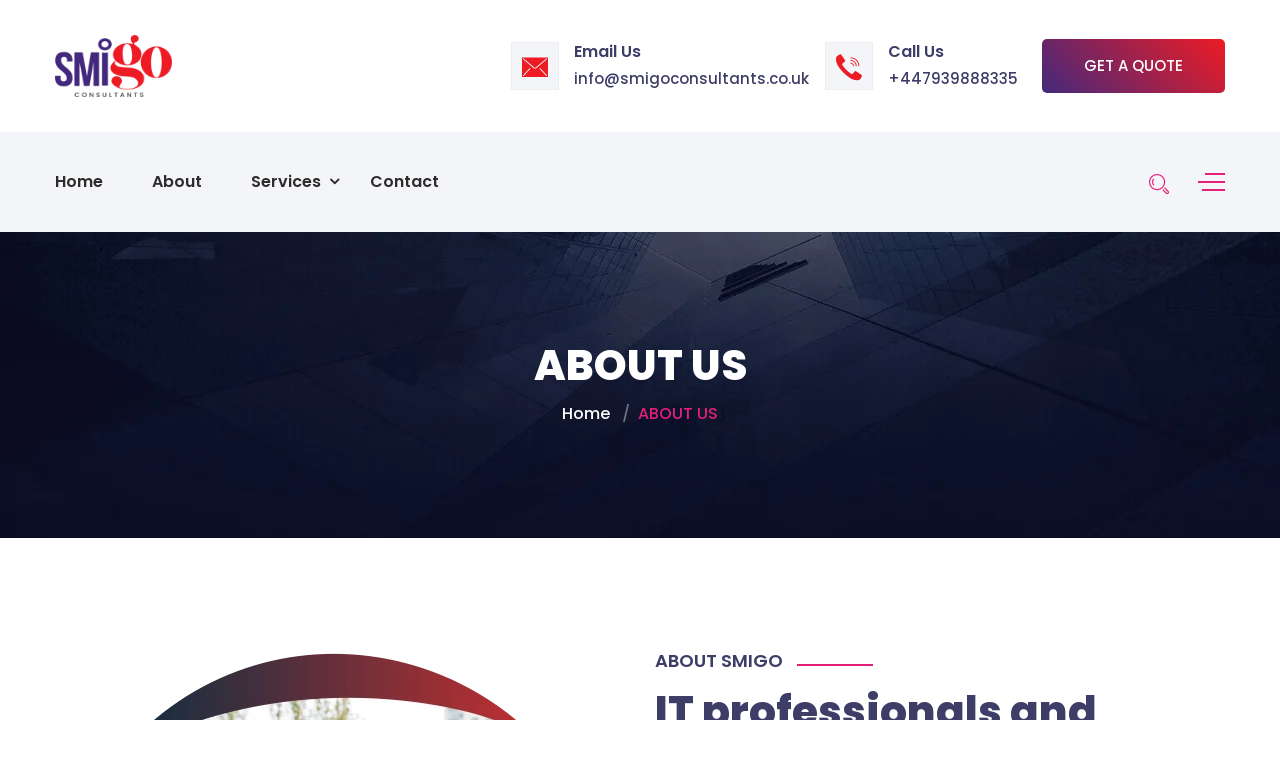

--- FILE ---
content_type: text/html; charset=UTF-8
request_url: https://smigoconsultants.co.uk/about/
body_size: 15127
content:
<!DOCTYPE html>
<html lang="en-US">
<head>
    <!-- Meta Tags -->
    <meta charset="UTF-8">
    <meta name="viewport" content="width=device-width, initial-scale=1, shrink-to-fit=no">
        <title>About Style One &#8211; smigoconsultants</title>
<meta name='robots' content='max-image-preview:large' />
<link rel='dns-prefetch' href='//fonts.googleapis.com' />
<link rel="alternate" type="application/rss+xml" title="smigoconsultants &raquo; Feed" href="https://smigoconsultants.co.uk/feed/" />
<link rel="alternate" type="application/rss+xml" title="smigoconsultants &raquo; Comments Feed" href="https://smigoconsultants.co.uk/comments/feed/" />
<script type="text/javascript">
/* <![CDATA[ */
window._wpemojiSettings = {"baseUrl":"https:\/\/s.w.org\/images\/core\/emoji\/14.0.0\/72x72\/","ext":".png","svgUrl":"https:\/\/s.w.org\/images\/core\/emoji\/14.0.0\/svg\/","svgExt":".svg","source":{"concatemoji":"https:\/\/smigoconsultants.co.uk\/wp-includes\/js\/wp-emoji-release.min.js?ver=6.4.3"}};
/*! This file is auto-generated */
!function(i,n){var o,s,e;function c(e){try{var t={supportTests:e,timestamp:(new Date).valueOf()};sessionStorage.setItem(o,JSON.stringify(t))}catch(e){}}function p(e,t,n){e.clearRect(0,0,e.canvas.width,e.canvas.height),e.fillText(t,0,0);var t=new Uint32Array(e.getImageData(0,0,e.canvas.width,e.canvas.height).data),r=(e.clearRect(0,0,e.canvas.width,e.canvas.height),e.fillText(n,0,0),new Uint32Array(e.getImageData(0,0,e.canvas.width,e.canvas.height).data));return t.every(function(e,t){return e===r[t]})}function u(e,t,n){switch(t){case"flag":return n(e,"\ud83c\udff3\ufe0f\u200d\u26a7\ufe0f","\ud83c\udff3\ufe0f\u200b\u26a7\ufe0f")?!1:!n(e,"\ud83c\uddfa\ud83c\uddf3","\ud83c\uddfa\u200b\ud83c\uddf3")&&!n(e,"\ud83c\udff4\udb40\udc67\udb40\udc62\udb40\udc65\udb40\udc6e\udb40\udc67\udb40\udc7f","\ud83c\udff4\u200b\udb40\udc67\u200b\udb40\udc62\u200b\udb40\udc65\u200b\udb40\udc6e\u200b\udb40\udc67\u200b\udb40\udc7f");case"emoji":return!n(e,"\ud83e\udef1\ud83c\udffb\u200d\ud83e\udef2\ud83c\udfff","\ud83e\udef1\ud83c\udffb\u200b\ud83e\udef2\ud83c\udfff")}return!1}function f(e,t,n){var r="undefined"!=typeof WorkerGlobalScope&&self instanceof WorkerGlobalScope?new OffscreenCanvas(300,150):i.createElement("canvas"),a=r.getContext("2d",{willReadFrequently:!0}),o=(a.textBaseline="top",a.font="600 32px Arial",{});return e.forEach(function(e){o[e]=t(a,e,n)}),o}function t(e){var t=i.createElement("script");t.src=e,t.defer=!0,i.head.appendChild(t)}"undefined"!=typeof Promise&&(o="wpEmojiSettingsSupports",s=["flag","emoji"],n.supports={everything:!0,everythingExceptFlag:!0},e=new Promise(function(e){i.addEventListener("DOMContentLoaded",e,{once:!0})}),new Promise(function(t){var n=function(){try{var e=JSON.parse(sessionStorage.getItem(o));if("object"==typeof e&&"number"==typeof e.timestamp&&(new Date).valueOf()<e.timestamp+604800&&"object"==typeof e.supportTests)return e.supportTests}catch(e){}return null}();if(!n){if("undefined"!=typeof Worker&&"undefined"!=typeof OffscreenCanvas&&"undefined"!=typeof URL&&URL.createObjectURL&&"undefined"!=typeof Blob)try{var e="postMessage("+f.toString()+"("+[JSON.stringify(s),u.toString(),p.toString()].join(",")+"));",r=new Blob([e],{type:"text/javascript"}),a=new Worker(URL.createObjectURL(r),{name:"wpTestEmojiSupports"});return void(a.onmessage=function(e){c(n=e.data),a.terminate(),t(n)})}catch(e){}c(n=f(s,u,p))}t(n)}).then(function(e){for(var t in e)n.supports[t]=e[t],n.supports.everything=n.supports.everything&&n.supports[t],"flag"!==t&&(n.supports.everythingExceptFlag=n.supports.everythingExceptFlag&&n.supports[t]);n.supports.everythingExceptFlag=n.supports.everythingExceptFlag&&!n.supports.flag,n.DOMReady=!1,n.readyCallback=function(){n.DOMReady=!0}}).then(function(){return e}).then(function(){var e;n.supports.everything||(n.readyCallback(),(e=n.source||{}).concatemoji?t(e.concatemoji):e.wpemoji&&e.twemoji&&(t(e.twemoji),t(e.wpemoji)))}))}((window,document),window._wpemojiSettings);
/* ]]> */
</script>
<style id='wp-emoji-styles-inline-css' type='text/css'>

	img.wp-smiley, img.emoji {
		display: inline !important;
		border: none !important;
		box-shadow: none !important;
		height: 1em !important;
		width: 1em !important;
		margin: 0 0.07em !important;
		vertical-align: -0.1em !important;
		background: none !important;
		padding: 0 !important;
	}
</style>
<link rel='stylesheet' id='wp-block-library-css' href='https://smigoconsultants.co.uk/wp-includes/css/dist/block-library/style.min.css?ver=6.4.3'  media='all' />
<link rel='stylesheet' id='wc-block-style-css' href='https://smigoconsultants.co.uk/wp-content/plugins/woocommerce/packages/woocommerce-blocks/build/style.css?ver=2.5.16'  media='all' />
<style id='classic-theme-styles-inline-css' type='text/css'>
/*! This file is auto-generated */
.wp-block-button__link{color:#fff;background-color:#32373c;border-radius:9999px;box-shadow:none;text-decoration:none;padding:calc(.667em + 2px) calc(1.333em + 2px);font-size:1.125em}.wp-block-file__button{background:#32373c;color:#fff;text-decoration:none}
</style>
<style id='global-styles-inline-css' type='text/css'>
body{--wp--preset--color--black: #000000;--wp--preset--color--cyan-bluish-gray: #abb8c3;--wp--preset--color--white: #ffffff;--wp--preset--color--pale-pink: #f78da7;--wp--preset--color--vivid-red: #cf2e2e;--wp--preset--color--luminous-vivid-orange: #ff6900;--wp--preset--color--luminous-vivid-amber: #fcb900;--wp--preset--color--light-green-cyan: #7bdcb5;--wp--preset--color--vivid-green-cyan: #00d084;--wp--preset--color--pale-cyan-blue: #8ed1fc;--wp--preset--color--vivid-cyan-blue: #0693e3;--wp--preset--color--vivid-purple: #9b51e0;--wp--preset--gradient--vivid-cyan-blue-to-vivid-purple: linear-gradient(135deg,rgba(6,147,227,1) 0%,rgb(155,81,224) 100%);--wp--preset--gradient--light-green-cyan-to-vivid-green-cyan: linear-gradient(135deg,rgb(122,220,180) 0%,rgb(0,208,130) 100%);--wp--preset--gradient--luminous-vivid-amber-to-luminous-vivid-orange: linear-gradient(135deg,rgba(252,185,0,1) 0%,rgba(255,105,0,1) 100%);--wp--preset--gradient--luminous-vivid-orange-to-vivid-red: linear-gradient(135deg,rgba(255,105,0,1) 0%,rgb(207,46,46) 100%);--wp--preset--gradient--very-light-gray-to-cyan-bluish-gray: linear-gradient(135deg,rgb(238,238,238) 0%,rgb(169,184,195) 100%);--wp--preset--gradient--cool-to-warm-spectrum: linear-gradient(135deg,rgb(74,234,220) 0%,rgb(151,120,209) 20%,rgb(207,42,186) 40%,rgb(238,44,130) 60%,rgb(251,105,98) 80%,rgb(254,248,76) 100%);--wp--preset--gradient--blush-light-purple: linear-gradient(135deg,rgb(255,206,236) 0%,rgb(152,150,240) 100%);--wp--preset--gradient--blush-bordeaux: linear-gradient(135deg,rgb(254,205,165) 0%,rgb(254,45,45) 50%,rgb(107,0,62) 100%);--wp--preset--gradient--luminous-dusk: linear-gradient(135deg,rgb(255,203,112) 0%,rgb(199,81,192) 50%,rgb(65,88,208) 100%);--wp--preset--gradient--pale-ocean: linear-gradient(135deg,rgb(255,245,203) 0%,rgb(182,227,212) 50%,rgb(51,167,181) 100%);--wp--preset--gradient--electric-grass: linear-gradient(135deg,rgb(202,248,128) 0%,rgb(113,206,126) 100%);--wp--preset--gradient--midnight: linear-gradient(135deg,rgb(2,3,129) 0%,rgb(40,116,252) 100%);--wp--preset--font-size--small: 13px;--wp--preset--font-size--medium: 20px;--wp--preset--font-size--large: 36px;--wp--preset--font-size--x-large: 42px;--wp--preset--spacing--20: 0.44rem;--wp--preset--spacing--30: 0.67rem;--wp--preset--spacing--40: 1rem;--wp--preset--spacing--50: 1.5rem;--wp--preset--spacing--60: 2.25rem;--wp--preset--spacing--70: 3.38rem;--wp--preset--spacing--80: 5.06rem;--wp--preset--shadow--natural: 6px 6px 9px rgba(0, 0, 0, 0.2);--wp--preset--shadow--deep: 12px 12px 50px rgba(0, 0, 0, 0.4);--wp--preset--shadow--sharp: 6px 6px 0px rgba(0, 0, 0, 0.2);--wp--preset--shadow--outlined: 6px 6px 0px -3px rgba(255, 255, 255, 1), 6px 6px rgba(0, 0, 0, 1);--wp--preset--shadow--crisp: 6px 6px 0px rgba(0, 0, 0, 1);}:where(.is-layout-flex){gap: 0.5em;}:where(.is-layout-grid){gap: 0.5em;}body .is-layout-flow > .alignleft{float: left;margin-inline-start: 0;margin-inline-end: 2em;}body .is-layout-flow > .alignright{float: right;margin-inline-start: 2em;margin-inline-end: 0;}body .is-layout-flow > .aligncenter{margin-left: auto !important;margin-right: auto !important;}body .is-layout-constrained > .alignleft{float: left;margin-inline-start: 0;margin-inline-end: 2em;}body .is-layout-constrained > .alignright{float: right;margin-inline-start: 2em;margin-inline-end: 0;}body .is-layout-constrained > .aligncenter{margin-left: auto !important;margin-right: auto !important;}body .is-layout-constrained > :where(:not(.alignleft):not(.alignright):not(.alignfull)){max-width: var(--wp--style--global--content-size);margin-left: auto !important;margin-right: auto !important;}body .is-layout-constrained > .alignwide{max-width: var(--wp--style--global--wide-size);}body .is-layout-flex{display: flex;}body .is-layout-flex{flex-wrap: wrap;align-items: center;}body .is-layout-flex > *{margin: 0;}body .is-layout-grid{display: grid;}body .is-layout-grid > *{margin: 0;}:where(.wp-block-columns.is-layout-flex){gap: 2em;}:where(.wp-block-columns.is-layout-grid){gap: 2em;}:where(.wp-block-post-template.is-layout-flex){gap: 1.25em;}:where(.wp-block-post-template.is-layout-grid){gap: 1.25em;}.has-black-color{color: var(--wp--preset--color--black) !important;}.has-cyan-bluish-gray-color{color: var(--wp--preset--color--cyan-bluish-gray) !important;}.has-white-color{color: var(--wp--preset--color--white) !important;}.has-pale-pink-color{color: var(--wp--preset--color--pale-pink) !important;}.has-vivid-red-color{color: var(--wp--preset--color--vivid-red) !important;}.has-luminous-vivid-orange-color{color: var(--wp--preset--color--luminous-vivid-orange) !important;}.has-luminous-vivid-amber-color{color: var(--wp--preset--color--luminous-vivid-amber) !important;}.has-light-green-cyan-color{color: var(--wp--preset--color--light-green-cyan) !important;}.has-vivid-green-cyan-color{color: var(--wp--preset--color--vivid-green-cyan) !important;}.has-pale-cyan-blue-color{color: var(--wp--preset--color--pale-cyan-blue) !important;}.has-vivid-cyan-blue-color{color: var(--wp--preset--color--vivid-cyan-blue) !important;}.has-vivid-purple-color{color: var(--wp--preset--color--vivid-purple) !important;}.has-black-background-color{background-color: var(--wp--preset--color--black) !important;}.has-cyan-bluish-gray-background-color{background-color: var(--wp--preset--color--cyan-bluish-gray) !important;}.has-white-background-color{background-color: var(--wp--preset--color--white) !important;}.has-pale-pink-background-color{background-color: var(--wp--preset--color--pale-pink) !important;}.has-vivid-red-background-color{background-color: var(--wp--preset--color--vivid-red) !important;}.has-luminous-vivid-orange-background-color{background-color: var(--wp--preset--color--luminous-vivid-orange) !important;}.has-luminous-vivid-amber-background-color{background-color: var(--wp--preset--color--luminous-vivid-amber) !important;}.has-light-green-cyan-background-color{background-color: var(--wp--preset--color--light-green-cyan) !important;}.has-vivid-green-cyan-background-color{background-color: var(--wp--preset--color--vivid-green-cyan) !important;}.has-pale-cyan-blue-background-color{background-color: var(--wp--preset--color--pale-cyan-blue) !important;}.has-vivid-cyan-blue-background-color{background-color: var(--wp--preset--color--vivid-cyan-blue) !important;}.has-vivid-purple-background-color{background-color: var(--wp--preset--color--vivid-purple) !important;}.has-black-border-color{border-color: var(--wp--preset--color--black) !important;}.has-cyan-bluish-gray-border-color{border-color: var(--wp--preset--color--cyan-bluish-gray) !important;}.has-white-border-color{border-color: var(--wp--preset--color--white) !important;}.has-pale-pink-border-color{border-color: var(--wp--preset--color--pale-pink) !important;}.has-vivid-red-border-color{border-color: var(--wp--preset--color--vivid-red) !important;}.has-luminous-vivid-orange-border-color{border-color: var(--wp--preset--color--luminous-vivid-orange) !important;}.has-luminous-vivid-amber-border-color{border-color: var(--wp--preset--color--luminous-vivid-amber) !important;}.has-light-green-cyan-border-color{border-color: var(--wp--preset--color--light-green-cyan) !important;}.has-vivid-green-cyan-border-color{border-color: var(--wp--preset--color--vivid-green-cyan) !important;}.has-pale-cyan-blue-border-color{border-color: var(--wp--preset--color--pale-cyan-blue) !important;}.has-vivid-cyan-blue-border-color{border-color: var(--wp--preset--color--vivid-cyan-blue) !important;}.has-vivid-purple-border-color{border-color: var(--wp--preset--color--vivid-purple) !important;}.has-vivid-cyan-blue-to-vivid-purple-gradient-background{background: var(--wp--preset--gradient--vivid-cyan-blue-to-vivid-purple) !important;}.has-light-green-cyan-to-vivid-green-cyan-gradient-background{background: var(--wp--preset--gradient--light-green-cyan-to-vivid-green-cyan) !important;}.has-luminous-vivid-amber-to-luminous-vivid-orange-gradient-background{background: var(--wp--preset--gradient--luminous-vivid-amber-to-luminous-vivid-orange) !important;}.has-luminous-vivid-orange-to-vivid-red-gradient-background{background: var(--wp--preset--gradient--luminous-vivid-orange-to-vivid-red) !important;}.has-very-light-gray-to-cyan-bluish-gray-gradient-background{background: var(--wp--preset--gradient--very-light-gray-to-cyan-bluish-gray) !important;}.has-cool-to-warm-spectrum-gradient-background{background: var(--wp--preset--gradient--cool-to-warm-spectrum) !important;}.has-blush-light-purple-gradient-background{background: var(--wp--preset--gradient--blush-light-purple) !important;}.has-blush-bordeaux-gradient-background{background: var(--wp--preset--gradient--blush-bordeaux) !important;}.has-luminous-dusk-gradient-background{background: var(--wp--preset--gradient--luminous-dusk) !important;}.has-pale-ocean-gradient-background{background: var(--wp--preset--gradient--pale-ocean) !important;}.has-electric-grass-gradient-background{background: var(--wp--preset--gradient--electric-grass) !important;}.has-midnight-gradient-background{background: var(--wp--preset--gradient--midnight) !important;}.has-small-font-size{font-size: var(--wp--preset--font-size--small) !important;}.has-medium-font-size{font-size: var(--wp--preset--font-size--medium) !important;}.has-large-font-size{font-size: var(--wp--preset--font-size--large) !important;}.has-x-large-font-size{font-size: var(--wp--preset--font-size--x-large) !important;}
.wp-block-navigation a:where(:not(.wp-element-button)){color: inherit;}
:where(.wp-block-post-template.is-layout-flex){gap: 1.25em;}:where(.wp-block-post-template.is-layout-grid){gap: 1.25em;}
:where(.wp-block-columns.is-layout-flex){gap: 2em;}:where(.wp-block-columns.is-layout-grid){gap: 2em;}
.wp-block-pullquote{font-size: 1.5em;line-height: 1.6;}
</style>
<link rel='stylesheet' id='contact-form-7-css' href='https://smigoconsultants.co.uk/wp-content/plugins/contact-form-7/includes/css/styles.css?ver=5.8.4'  media='all' />
<link rel='stylesheet' id='woocommerce-layout-css' href='https://smigoconsultants.co.uk/wp-content/plugins/woocommerce/assets/css/woocommerce-layout.css?ver=4.1.4'  media='all' />
<link rel='stylesheet' id='woocommerce-smallscreen-css' href='https://smigoconsultants.co.uk/wp-content/plugins/woocommerce/assets/css/woocommerce-smallscreen.css?ver=4.1.4'  media='only screen and (max-width: 768px)' />
<link rel='stylesheet' id='woocommerce-general-css' href='https://smigoconsultants.co.uk/wp-content/plugins/woocommerce/assets/css/woocommerce.css?ver=4.1.4'  media='all' />
<style id='woocommerce-inline-inline-css' type='text/css'>
.woocommerce form .form-row .required { visibility: visible; }
</style>
<link rel='stylesheet' id='enexus-fonts-css' href='//fonts.googleapis.com/css?family=Montserrat%3A300%2C400%2C500%2C600%2C700%2C800%2C900%26display%3Dswap%7CPlayfair%2BDisplay%3A400%2C700%2C900%26subset%3Dlatin%2Clatin-ext&#038;ver=1.0.0'  media='all' />
<link rel='stylesheet' id='layers-css' href='https://smigoconsultants.co.uk/wp-content/themes/enexus/assets/revolution/css/layers.css?ver=6.4.3'  media='all' />
<link rel='stylesheet' id='settings-css' href='https://smigoconsultants.co.uk/wp-content/themes/enexus/assets/revolution/css/settings.css?ver=6.4.3'  media='all' />
<link rel='stylesheet' id='navigation-css' href='https://smigoconsultants.co.uk/wp-content/themes/enexus/assets/revolution/css/navigation.css?ver=6.4.3'  media='all' />
<link rel='stylesheet' id='enexus-style-css' href='https://smigoconsultants.co.uk/wp-content/themes/enexus/assets/css/style.css?ver=6.4.3'  media='all' />
<link rel='stylesheet' id='responsive-css' href='https://smigoconsultants.co.uk/wp-content/themes/enexus/assets/css/responsive.css?ver=6.4.3'  media='all' />
<link rel='stylesheet' id='enexus-css-css' href='https://smigoconsultants.co.uk/wp-content/themes/enexus/style.css?ver=2019-12-23'  media='all' />
<link rel='stylesheet' id='elementor-icons-css' href='https://smigoconsultants.co.uk/wp-content/plugins/elementor/assets/lib/eicons/css/elementor-icons.min.css?ver=5.11.0'  media='all' />
<link rel='stylesheet' id='elementor-animations-css' href='https://smigoconsultants.co.uk/wp-content/plugins/elementor/assets/lib/animations/animations.min.css?ver=3.1.4'  media='all' />
<link rel='stylesheet' id='elementor-frontend-css' href='https://smigoconsultants.co.uk/wp-content/plugins/elementor/assets/css/frontend.min.css?ver=3.1.4'  media='all' />
<link rel='stylesheet' id='elementor-post-538-css' href='https://smigoconsultants.co.uk/wp-content/uploads/elementor/css/post-538.css?ver=1705622384'  media='all' />
<link rel='stylesheet' id='elementor-global-css' href='https://smigoconsultants.co.uk/wp-content/uploads/elementor/css/global.css?ver=1705622384'  media='all' />
<link rel='stylesheet' id='google-fonts-1-css' href='https://fonts.googleapis.com/css?family=Roboto%3A100%2C100italic%2C200%2C200italic%2C300%2C300italic%2C400%2C400italic%2C500%2C500italic%2C600%2C600italic%2C700%2C700italic%2C800%2C800italic%2C900%2C900italic%7CRoboto+Slab%3A100%2C100italic%2C200%2C200italic%2C300%2C300italic%2C400%2C400italic%2C500%2C500italic%2C600%2C600italic%2C700%2C700italic%2C800%2C800italic%2C900%2C900italic&#038;ver=6.4.3'  media='all' />
<script  src="https://smigoconsultants.co.uk/wp-includes/js/jquery/jquery.min.js?ver=3.7.1" id="jquery-core-js"></script>
<script  src="https://smigoconsultants.co.uk/wp-includes/js/jquery/jquery-migrate.min.js?ver=3.4.1" id="jquery-migrate-js"></script>
<link rel="https://api.w.org/" href="https://smigoconsultants.co.uk/wp-json/" /><link rel="alternate" type="application/json" href="https://smigoconsultants.co.uk/wp-json/wp/v2/pages/49" /><link rel="EditURI" type="application/rsd+xml" title="RSD" href="https://smigoconsultants.co.uk/xmlrpc.php?rsd" />
<meta name="generator" content="WordPress 6.4.3" />
<meta name="generator" content="WooCommerce 4.1.4" />
<link rel="canonical" href="https://smigoconsultants.co.uk/about/" />
<link rel='shortlink' href='https://smigoconsultants.co.uk/?p=49' />
<link rel="alternate" type="application/json+oembed" href="https://smigoconsultants.co.uk/wp-json/oembed/1.0/embed?url=https%3A%2F%2Fsmigoconsultants.co.uk%2Fabout%2F" />
<link rel="alternate" type="text/xml+oembed" href="https://smigoconsultants.co.uk/wp-json/oembed/1.0/embed?url=https%3A%2F%2Fsmigoconsultants.co.uk%2Fabout%2F&#038;format=xml" />
	<noscript><style>.woocommerce-product-gallery{ opacity: 1 !important; }</style></noscript>
	<style type="text/css" id="custom-background-css">
body.custom-background { background-color: #ffffff; }
</style>
	<link rel="icon" href="https://smigoconsultants.co.uk/wp-content/uploads/2023/12/smigo-01-copy-copy-1-1.png" sizes="32x32" />
<link rel="icon" href="https://smigoconsultants.co.uk/wp-content/uploads/2023/12/smigo-01-copy-copy-1-1.png" sizes="192x192" />
<link rel="apple-touch-icon" href="https://smigoconsultants.co.uk/wp-content/uploads/2023/12/smigo-01-copy-copy-1-1.png" />
<meta name="msapplication-TileImage" content="https://smigoconsultants.co.uk/wp-content/uploads/2023/12/smigo-01-copy-copy-1-1.png" />
		<style type="text/css" id="wp-custom-css">
			.logo img {
    height: 62px;
    width: 117px;
}
.header-style-two .header-wrapper .header-middle .topbar-info-area i {
	color: #ed1b24;
}

element.style {
}
.header-style-two .header-wrapper .header-middle .topbar-info-area a {
    font-size: 15px;
}
.cs-btn-one.btn-gradient-color {
	background: linear-gradient(45deg, #43297c, #ed1b24) !important;
}
.order-list.primary-color li:before {
    color: #ed1b24;
}
.accordion .accordion-item .accordion-header span {
	background-color: #ed1b24;
}
.subtitle-block {
    background: linear-gradient(45deg, #43297c, #ed1b24) !important;
}
.bg-gradient-color {
    background: linear-gradient(45deg, #ed1b24, #43297c) !important;
}
#scrollUp {
	background-color: #ed1b24;
}
.elementor-element.elementor-element-2e1144a.elementor-align-left.elementor-widget.elementor-widget-bdevs-blog {
    display: none !important;
}
.cs-btn-one {
	background-color: #ed1b24;
}
.widget-title:after {
	background: #ed1b24;
}
a.language-btn {
    display: none;
}		</style>
		 

</head>
<body class="page-template page-template-page-templates page-template-home2 page-template-page-templateshome2-php page page-id-49 custom-background theme-enexus woocommerce-no-js elementor-default elementor-kit-538 elementor-page elementor-page-49">
    <!-- start preloader -->
    <div id="preloader">
        <div class="preloader-wrapper">
          <div class="preloader-default">
            <span></span>
            <span></span>
        </div>
    </div>
</div>
<!-- Preloader End -->
<!-- header Start -->
<header class="header-style-two">
    <div class="header-wrapper">
        <div class="header-middle">
            <div class="container">
              <div class="row">
                <div class="col-md-12 d-flex align-items-center justify-content-between">
                                            <a class="navbar-brand logo" href="https://smigoconsultants.co.uk/">
                            <img id="logo-image" class="img-center" src="https://smigoconsultants.co.uk/wp-content/uploads/2023/12/smigo-01-copy-copy-1.png" alt="">
                        </a>
                                        <div class="topbar-info-area d-none d-sm-flex align-items-center justify-content-between">
                        <div class="d-flex align-items-center mr-3">
                          <i class="webexflaticon flaticon-mail-1 text-primary-color"></i>
                          <div>
                            <h6>Email Us</h6>
                            <a class="text-gray" href="mailto:info@smigoconsultants.co.uk">info@smigoconsultants.co.uk</a>
                        </div>
                    </div>
                    <div class="d-none d-md-flex align-items-center">
                      <i class="webexflaticon flaticon-phone-1 text-primary-color"></i>
                      <div>
                        <h6>Call Us</h6>
                        <a class="text-gray" href="tel:+447939888335"> +447939888335</a>
                    </div>
                </div>
                <div class="d-none d-lg-flex align-items-center ml-4">
                  <a href="https://smigoconsultants.co.uk/contact-us/" class="cs-btn-one btn-gradient-color">Get a Quote</a>
              </div>
          </div>
      </div>
  </div>
</div>
</div>
<div class="header-navigation-area three-layers-header">
    <div class="container">
      <div class="row">
        <div class="col-xl-12 col-lg-12">
          <div class="header-searchbox-style-two">
            <div class="side-panel side-panel-trigger text-right d-none d-lg-block">
              <span class="bar1"></span>
              <span class="bar2"></span>
              <span class="bar3"></span>
          </div>
          <div class="show-searchbox">
              <a href="#"><i class="webex-icon-Search"></i></a>
          </div>
          <div class="toggle-searchbox">
              
  

  <form action="https://smigoconsultants.co.uk/" id="searchform-all" method="get">
    <div>
      <input type="search" class="form-control" placeholder="Search..." name="s" id="s">
        <div class="input-box">
          <input type="submit" value="" id="searchsubmit"><i class="fa fa-search"></i>
        </div>
    </div>
  </form>
	          </div>
      </div>
      <div class="main-menu">
        <nav id="mobile-menu">
          <ul  class=""><li id="menu-item-540" class="menu-item menu-item-type-custom menu-item-object-custom menu-item-home menu-item-540"><a   title="Home" href="https://smigoconsultants.co.uk/" class="page-scroll">Home</a></li>
<li id="menu-item-541" class="menu-item menu-item-type-custom menu-item-object-custom current-menu-item menu-item-541 active"><a   title="About" href="https://smigoconsultants.co.uk/about/" class="page-scroll">About</a></li>
<li id="menu-item-542" class="menu-item menu-item-type-custom menu-item-object-custom menu-item-has-children menu-item-542 "><a   title="Services" href="#" class="dropmenu">Services</a>
<ul role="menu" class=" dropDown sub-menu">
	<li id="menu-item-543" class="menu-item menu-item-type-custom menu-item-object-custom menu-item-543"><a   title="UK Visa and Immigration" href="https://smigoconsultants.co.uk/service/uk-visa-and-immigration/" class="page-scroll">UK Visa and Immigration</a></li>
	<li id="menu-item-544" class="menu-item menu-item-type-custom menu-item-object-custom menu-item-544"><a   title="Software Development" href="https://smigoconsultants.co.uk/service/software-development/" class="page-scroll">Software Development</a></li>
	<li id="menu-item-545" class="menu-item menu-item-type-custom menu-item-object-custom menu-item-545"><a   title="Mobile Commerce Platform" href="https://smigoconsultants.co.uk/service/mobile-commerce-platform/" class="page-scroll">Mobile Commerce Platform</a></li>
	<li id="menu-item-546" class="menu-item menu-item-type-custom menu-item-object-custom menu-item-546"><a   title="Marketing Solution" href="https://smigoconsultants.co.uk/service/marketing-solution/" class="page-scroll">Marketing Solution</a></li>
	<li id="menu-item-547" class="menu-item menu-item-type-custom menu-item-object-custom menu-item-547"><a   title="Accounting Services" href="https://smigoconsultants.co.uk/service/accounting-services/" class="page-scroll">Accounting Services</a></li>
	<li id="menu-item-624" class="menu-item menu-item-type-custom menu-item-object-custom menu-item-624"><a   title="Ecommerce Solution" href="https://smigoconsultants.co.uk/service/ecommerce-solution/" class="page-scroll">Ecommerce Solution</a></li>
	<li id="menu-item-832" class="menu-item menu-item-type-custom menu-item-object-custom menu-item-832"><a   title="Your Gateway to the United States of America" href="https://smigoconsultants.co.uk/service/your-gateway-to-the-united-states-of-america/" class="page-scroll">Your Gateway to the United States of America</a></li>
</ul>
</li>
<li id="menu-item-548" class="menu-item menu-item-type-custom menu-item-object-custom menu-item-548"><a   title="Contact" href="https://smigoconsultants.co.uk/contact-us/" class="page-scroll">Contact</a></li>
</ul>    </nav>
</div>
<div class="side-panel-content">
    <div class="close-icon">
        <button><i class="webex-icon-cross"></i></button>
    </div>
            <div class="side-panel-logo mrb-30">
            <a href="https://smigoconsultants.co.uk/">
                <img src="https://smigoconsultants.co.uk/wp-content/uploads/2023/12/smigo-01-copy-copy-1-1.png" alt="" />
            </a>
        </div>
        <div class="side-info mrb-30">
      <div class="side-panel-element mrb-25">
                    <h4 class="mrb-10">Office Address</h4>
                <ul class="list-items">
                            <li><span class="fa fa-globe mrr-10 text-primary-color"></span>76 Spencer Road, Mitcham, London CR4 1SH</li>
                                        <li><span class="fa fa-envelope-o mrr-10 text-primary-color"></span>info@smigoconsultants.co.uk</li>
                                        <li><span class="fa fa-phone mrr-10 text-primary-color"></span>+447939888335</li>
                    </ul>
    </div>
    <div class="side-panel-element mrb-30">
                    <h4 class="mrb-15">Pinterest</h4>
                <ul class="pintarest-list">
                            <li><a href="#"><img class="img-full" src="https://smigoconsultants.co.uk/wp-content/themes/enexus/assets/img/side-panel/1.jpg" alt=""></a></li>
                                        <li><a href="#"><img class="img-full" src="https://smigoconsultants.co.uk/wp-content/themes/enexus/assets/img/side-panel/2.jpg" alt=""></a></li>
                                        <li><a href="#"><img class="img-full" src="https://smigoconsultants.co.uk/wp-content/themes/enexus/assets/img/side-panel/3.jpg" alt=""></a></li>
                                        <li><a href="#"><img class="img-full" src="https://smigoconsultants.co.uk/wp-content/themes/enexus/assets/img/side-panel/4.jpg" alt=""></a></li>
             
                            <li><a href="#"><img class="img-full" src="https://smigoconsultants.co.uk/wp-content/themes/enexus/assets/img/side-panel/5.jpg" alt=""></a></li>
             
                            <li><a href="#"><img class="img-full" src="https://smigoconsultants.co.uk/wp-content/themes/enexus/assets/img/side-panel/6.jpg" alt=""></a></li>
             
        </ul>
    </div>
</div>
    <h4 class="mrb-15">Social List</h4>
 
<ul class="social-list">
            <li><a href="#"><i class="fa fa-facebook"></i></a></li>
     
            <li><a href="#"><i class="fa fa-twitter"></i></a></li>
                <li><a href="#"><i class="fa fa-instagram"></i></a></li>
               <li><a href="#"><i class="fa fa-google-plus"></i></a></li>
   </ul>
</div>
<div class="mobile-menu"></div>
</div>
</div>
</div>
</div>
</div>
</header>	
							<div data-elementor-type="wp-post" data-elementor-id="49" class="elementor elementor-49" data-elementor-settings="[]">
							<div class="elementor-section-wrap">
							<section class="elementor-section elementor-top-section elementor-element elementor-element-76407c3 elementor-section-full_width elementor-section-height-default elementor-section-height-default" data-id="76407c3" data-element_type="section">
						<div class="elementor-container elementor-column-gap-no">
					<div class="elementor-column elementor-col-100 elementor-top-column elementor-element elementor-element-09e439a" data-id="09e439a" data-element_type="column">
			<div class="elementor-widget-wrap elementor-element-populated">
								<div class="elementor-element elementor-element-0edd3ce elementor-align-left elementor-widget elementor-widget-bdevs-header" data-id="0edd3ce" data-element_type="widget" data-widget_type="bdevs-header.default">
				<div class="elementor-widget-container">
					

		<section class="page-title-section">
			<div class="container">
				<div class="row">
					<div class="col-xl-12 text-center">
												<h2 class="text-uppercase text-white mrb-10">ABOUT US</h2>
												<ul class="mb-0 justify-content-center">
														<li class="breadcrumb-item"><a href="https://smigoconsultants.co.uk/" class="text-white">Home</a></li>
																					<li class="breadcrumb-item text-primary-color">ABOUT US</li>
													</ul>
					</div>
				</div>
			</div>
		</section>
			</div>
				</div>
					</div>
		</div>
							</div>
		</section>
				<section class="elementor-section elementor-top-section elementor-element elementor-element-fd73b1c elementor-section-full_width elementor-section-height-default elementor-section-height-default" data-id="fd73b1c" data-element_type="section">
						<div class="elementor-container elementor-column-gap-no">
					<div class="elementor-column elementor-col-100 elementor-top-column elementor-element elementor-element-b626d17" data-id="b626d17" data-element_type="column">
			<div class="elementor-widget-wrap elementor-element-populated">
								<div class="elementor-element elementor-element-599f507 elementor-align-left elementor-widget elementor-widget-bdevs-about" data-id="599f507" data-element_type="widget" data-widget_type="bdevs-about.default">
				<div class="elementor-widget-container">
			
					<section class="about-section pdt-110 pdb-110 pdb-lg-100">
				<div class="container">
					<div class="row">
												<div class="col-md-12 col-xl-6 wow fadeInLeft" data-wow-delay="0ms" data-wow-duration="1000ms">
							<img decoding="async" class="image-link mrb-lg-50 mrt-5" src="https://smigoconsultants.co.uk/wp-content/uploads/2023/12/maria.png" alt="">
						</div>
							
						<div class="col-md-12 col-xl-6 wow fadeInRight" data-wow-delay="0ms" data-wow-duration="1000ms">
														<h5 class="mrb-15 text-gray text-under-line">ABOUT SMIGO</h5>
								
														<h2 class="mrb-25">IT professionals and Management Consultants  </h2>
															
														<p class="mrb-25">SMIGO, a joint venture of SMI Marketing Limited, UK and Grow Online Limited, UK, is an intellectual cluster of professionals including SRA regulated solicitors, Professional Management and Chartered Accountants, CIPD qualified HR professionals, Strategic Marketing Analysts, IT professionals and Management Consultants, passionate to render their services to the aspiring individuals and business enterprises from around the world to explore unmatched opportunities UK has to offer leading to residency and citizenship.</p>
								
							<ul class="order-list primary-color">
																											<li>Financial and Tax Management by Certified Accountants.</li>
																																				<li>Legal compliance by SRA approved Solicitors.</li>
																																				<li>Web and Software Development by IT gurus.</li>
																																				<li>E-Commerce platform for trendy Online Trade.</li>
																								</ul>
														<a href="#" class="cs-btn-one btn-md btn-round btn-gradient-color element-shadow mrt-15">Get a Quote</a>
													</div>
					</div>
				</div>
			</section>
			
			</div>
				</div>
					</div>
		</div>
							</div>
		</section>
				<section class="elementor-section elementor-top-section elementor-element elementor-element-d6c0711 elementor-section-full_width elementor-section-height-default elementor-section-height-default" data-id="d6c0711" data-element_type="section">
						<div class="elementor-container elementor-column-gap-no">
					<div class="elementor-column elementor-col-100 elementor-top-column elementor-element elementor-element-019e858" data-id="019e858" data-element_type="column">
			<div class="elementor-widget-wrap elementor-element-populated">
								<div class="elementor-element elementor-element-850cfce elementor-align-left elementor-widget elementor-widget-bdevs-fact" data-id="850cfce" data-element_type="widget" data-widget_type="bdevs-fact.default">
				<div class="elementor-widget-container">
			
		
		
		<section class="pdt-110 pdb-50 section-white-typo" data-background="http://shtheme.org/demosd/enexus/wp-content/uploads/2020/02/8.jpg" data-overlay-dark="3">

		 

			<div class="section-title text-center mrb-80">

				<div class="container">

					<div class="row">

						<div class="col"></div>

						<div class="col-xl-6">

							<div class="section-title-block">

								
								<h5 class="subtitle-block">See Some Facts</h5>

								
								
								<h2 class="">We Provide Best Service For Your Business</h2>

								
							</div>

						</div>

						<div class="col"></div>

					</div>

				</div>

			</div>

			<div class="section-content">

				<div class="container">

					<div class="row">

						
							<div class="col-md-6 col-lg-3 col-xl-3 wow fadeInUp" data-wow-delay="0ms" data-wow-duration="800ms">

								<div class="funfact mrb-md-70 mrb-60">

									
									<div class="icon">

										<span class="webexflaticon flaticon-briefcase-1"></span>

									</div>

									
									
									<h2 class="counter">1450</h2>

									
									
									<h5 class="title">Projects Succeed</h5>

									
								</div>

							</div>

						
							<div class="col-md-6 col-lg-3 col-xl-3 wow fadeInUp" data-wow-delay="200ms" data-wow-duration="800ms">

								<div class="funfact mrb-md-70 mrb-60">

									
									<div class="icon">

										<span class="webexflaticon flaticon-like-3"></span>

									</div>

									
									
									<h2 class="counter">1864</h2>

									
									
									<h5 class="title">Peoples Likes</h5>

									
								</div>

							</div>

						
							<div class="col-md-6 col-lg-3 col-xl-3 wow fadeInUp" data-wow-delay="400ms" data-wow-duration="800ms">

								<div class="funfact mrb-md-70 mrb-60">

									
									<div class="icon">

										<span class="webexflaticon flaticon-trophy-1"></span>

									</div>

									
									
									<h2 class="counter">1280</h2>

									
									
									<h5 class="title">Awards Achieved</h5>

									
								</div>

							</div>

						
							<div class="col-md-6 col-lg-3 col-xl-3 wow fadeInUp" data-wow-delay="600ms" data-wow-duration="800ms">

								<div class="funfact mrb-md-70 mrb-60">

									
									<div class="icon">

										<span class="webexflaticon flaticon-employee-2"></span>

									</div>

									
									
									<h2 class="counter">678</h2>

									
									
									<h5 class="title">Team Members</h5>

									
								</div>

							</div>

						
					</div>

				</div>

			</div>

		</section>

					</div>
				</div>
					</div>
		</div>
							</div>
		</section>
				<section class="elementor-section elementor-top-section elementor-element elementor-element-4d0222d elementor-section-full_width elementor-section-height-default elementor-section-height-default" data-id="4d0222d" data-element_type="section">
						<div class="elementor-container elementor-column-gap-no">
					<div class="elementor-column elementor-col-100 elementor-top-column elementor-element elementor-element-153863c" data-id="153863c" data-element_type="column">
			<div class="elementor-widget-wrap elementor-element-populated">
								<div class="elementor-element elementor-element-4372fec elementor-align-center elementor-widget elementor-widget-bdevs-team" data-id="4372fec" data-element_type="widget" data-widget_type="bdevs-team.default">
				<div class="elementor-widget-container">
			
	

	
		<section class="pdt-110 pdb-80 abs-bg2" data-overlay-light="6">

			<div class="section-title text-center">

				<div class="container">

					<div class="row">

						<div class="col"></div>

						<div class="col-xl-6">

							<div class="section-title-block">

								
									<h5 class="subtitle-block">Meet Our Team</h5>

								
								
									<h2 class="">We Provide Best Service For Your Business</h2>

								
							</div>

						</div>

						<div class="col"></div>

					</div>

				</div>

			</div>

			<div class="section-content">

				<div class="container">

					<div class="row">

						
							<div class="col-md-6 col-lg-3 col-xl-3">

								<div class="team-block mrb-30">

									<div class="team-upper-part">

										<img decoding="async" class="img-full" src="https://smigoconsultants.co.uk/wp-content/uploads/2020/02/team4.jpg" alt="">

										<ul class="social-list vertical-style list-sm">

											<li><a href="http://facebook.com"><i class="fa fa-facebook"></i></a></li>

											<li><a href="http://twitter.com"><i class="fa fa-twitter"></i></a></li>

											<li><a href=""><i class="fa fa-instagram"></i></a></li>

											<li><a href="http://instagram"><i class="fa fa-google-plus"></i></a></li>

										</ul>

									</div>

									<div class="team-bottom-part text-center">

										<h4 class="team-title mrb-5"><a href="https://smigoconsultants.co.uk/team/madison-nguyen-2/">Madison Nguyen</a></h4>

										<h6 class="designation">Web Developer</h6>

									</div>

								</div>

							</div>

						
							<div class="col-md-6 col-lg-3 col-xl-3">

								<div class="team-block mrb-30">

									<div class="team-upper-part">

										<img decoding="async" class="img-full" src="https://smigoconsultants.co.uk/wp-content/uploads/2020/02/team3.jpg" alt="">

										<ul class="social-list vertical-style list-sm">

											<li><a href="http://facebook.com"><i class="fa fa-facebook"></i></a></li>

											<li><a href="http://twitter.com"><i class="fa fa-twitter"></i></a></li>

											<li><a href=""><i class="fa fa-instagram"></i></a></li>

											<li><a href="http://instagram"><i class="fa fa-google-plus"></i></a></li>

										</ul>

									</div>

									<div class="team-bottom-part text-center">

										<h4 class="team-title mrb-5"><a href="https://smigoconsultants.co.uk/team/george-wilson-2/">George Wilson</a></h4>

										<h6 class="designation">Business Consultant</h6>

									</div>

								</div>

							</div>

						
							<div class="col-md-6 col-lg-3 col-xl-3">

								<div class="team-block mrb-30">

									<div class="team-upper-part">

										<img decoding="async" class="img-full" src="https://smigoconsultants.co.uk/wp-content/uploads/2020/02/team2.jpg" alt="">

										<ul class="social-list vertical-style list-sm">

											<li><a href="http://facebook.com"><i class="fa fa-facebook"></i></a></li>

											<li><a href="http://twitter.com"><i class="fa fa-twitter"></i></a></li>

											<li><a href=""><i class="fa fa-instagram"></i></a></li>

											<li><a href="http://instagram"><i class="fa fa-google-plus"></i></a></li>

										</ul>

									</div>

									<div class="team-bottom-part text-center">

										<h4 class="team-title mrb-5"><a href="https://smigoconsultants.co.uk/team/stefina-williams-2/">Stefina Williams</a></h4>

										<h6 class="designation">Marketing Solution</h6>

									</div>

								</div>

							</div>

						
							<div class="col-md-6 col-lg-3 col-xl-3">

								<div class="team-block mrb-30">

									<div class="team-upper-part">

										<img decoding="async" class="img-full" src="https://smigoconsultants.co.uk/wp-content/uploads/2020/02/team1.jpg" alt="">

										<ul class="social-list vertical-style list-sm">

											<li><a href="http://facebook.com"><i class="fa fa-facebook"></i></a></li>

											<li><a href="http://twitter.com"><i class="fa fa-twitter"></i></a></li>

											<li><a href=""><i class="fa fa-instagram"></i></a></li>

											<li><a href="http://instagram"><i class="fa fa-google-plus"></i></a></li>

										</ul>

									</div>

									<div class="team-bottom-part text-center">

										<h4 class="team-title mrb-5"><a href="https://smigoconsultants.co.uk/team/sebastian-turner/">Sebastian Turner</a></h4>

										<h6 class="designation">Accountant</h6>

									</div>

								</div>

							</div>

						
					</div>

				</div>

			</div>

		</section>

	
			</div>
				</div>
					</div>
		</div>
							</div>
		</section>
				<section class="elementor-section elementor-top-section elementor-element elementor-element-a08ba8f elementor-section-full_width elementor-section-height-default elementor-section-height-default" data-id="a08ba8f" data-element_type="section">
						<div class="elementor-container elementor-column-gap-no">
					<div class="elementor-column elementor-col-100 elementor-top-column elementor-element elementor-element-9ebc55a" data-id="9ebc55a" data-element_type="column">
			<div class="elementor-widget-wrap elementor-element-populated">
								<div class="elementor-element elementor-element-3589dd2 elementor-align-center elementor-widget elementor-widget-bdevs-callto" data-id="3589dd2" data-element_type="widget" data-widget_type="bdevs-callto.default">
				<div class="elementor-widget-container">
					
				<section class="call-to-action pdt-50 pdb-50 bg-gradient-color">
			<div class="container">
				<div class="row">
					<div class="col-lg-8 col-xl-8">
						<div class="subscribe-content text-center text-lg-left">
														<h3 class="text-white mrb-10 mrb-md-15 font-30">Creative Business Consulting Service Provider</h3>
																					<p class="text-white mrb-0 mrb-md-20">Lorem ipsum dolor sit amet, consectetur adipisicing elit. Iure, eveniet.</p>
													</div>
					</div>
					<div class="col-lg-4 col-xl-4">
												<div class="action-btn text-center text-lg-right">
							<a href="https://smigoconsultants.co.uk/contact-us/" class="cs-btn-one btn-light mrt-10 f-weight-700">Become a Client</a>
						</div>
											</div>
				</div>
			</div>
		</section>
				</div>
				</div>
					</div>
		</div>
							</div>
		</section>
						</div>
					</div>
					
	<footer class="footer">
            <div class="footer-main-area" style="background-image:url()">
          <div class="container">
        <div class="row">
          <div class="col-xl-3 col-lg-6 col-md-6">
                            <div id="text-7">			<div class="textwidget"><div class="widget footer-widget">
<p><img loading="lazy" decoding="async" class="alignnone wp-image-552 size-full" src="https://smigoconsultants.co.uk/wp-content/uploads/2023/12/smigo-01-copy-copy-1-1.png" alt="" width="140" height="82" /></p>
<address class="mrb-25">
<p class="text-light-gray">76 Spencer Road, Mitcham, London CR4 1SH</p>
<div class="display-inline-block mrb-5"><a class="text-light-gray" href="tel:+447939888335"><i class="fa fa-phone mrr-10"></i>+447939888335</a></div>
<div class="mrb-5"><a class="text-light-gray" href="mailto:info@smigoconsultants.co.uk"><i class="fa fa-envelope-o mrr-10"></i>info@smigoconsultants.co.uk</a></div>
<div class="display-inline-block"></div>
</address>
<ul class="social-list">
<li></li>
<li></li>
<li></li>
<li></li>
</ul>
</div>
</div>
		</div>                    </div>
        <div class="col-xl-3 col-lg-6 col-md-6">
                            <div id="text-8">			<div class="textwidget"><h5 class="widget-title text-white mrb-30">Services</h5>
<div class="single-post media mrb-20">
<div class="post-image mrr-20"><img loading="lazy" decoding="async" class="alignnone size-full wp-image-23" src="http://shtheme.org/demosd/enexus/wp-content/uploads/2019/12/recent-post_01.png" alt="" width="70" height="70" /></div>
<div class="post-content media-body align-self-center">
<h5 class="text-light-gray mrb-10"><a href="https://smigoconsultants.co.uk/service/software-development/">Software Development</a></h5>
<h6 class="text-dark-light f-weight-500"><i class="fa fa-clock-o mrr-5"></i>26 April, 2023</h6>
</div>
</div>
<div class="single-post media mrb-20">
<div class="post-image mrr-20"><img loading="lazy" decoding="async" class="alignnone size-full wp-image-23" src="http://shtheme.org/demosd/enexus/wp-content/uploads/2019/12/recent-post_02.png" alt="" width="70" height="70" /></div>
<div class="post-content media-body align-self-center">
<h5 class="text-light-gray mrb-10"><a href="https://smigoconsultants.co.uk/service/marketing-solution/">Marketing Solution</a></h5>
<h6 class="text-dark-light f-weight-500"><i class="fa fa-clock-o mrr-5"></i>26 April, 2023</h6>
</div>
</div>
<div class="single-post media">
<div class="post-image mrr-20"><img loading="lazy" decoding="async" class="alignnone size-full wp-image-23" src="http://shtheme.org/demosd/enexus/wp-content/uploads/2019/12/recent-post_03.png" alt="" width="70" height="70" /></div>
<div class="post-content media-body align-self-center">
<h5 class="text-light-gray mrb-10"><a href="https://smigoconsultants.co.uk/service/ecommerce-solution/">Ecommerce Solution</a></h5>
<h6 class="text-dark-light f-weight-500"><i class="fa fa-clock-o mrr-5"></i>26 April, 2023</h6>
</div>
</div>
</div>
		</div>                    </div>
        <div class="col-xl-2 col-lg-6 col-md-6">
                            <div id="text-9">			<div class="textwidget"><div class="widget footer-widget">
<h5 class="widget-title text-white mrb-30">Useful Links</h5>
<ul class="footer-widget-list">
<li><a href="https://smigoconsultants.co.uk/">Home</a></li>
<li><a href="https://smigoconsultants.co.uk/about/">About</a></li>
<li><a href="https://smigoconsultants.co.uk/contact-us/">Contact</a></li>
</ul>
</div>
</div>
		</div>                    </div>
        <div class="col-xl-4 col-lg-6 col-md-6">
                            <div id="text-10">			<div class="textwidget">
<div class="wpcf7 no-js" id="wpcf7-f512-o1" lang="en-US" dir="ltr">
<div class="screen-reader-response"><p role="status" aria-live="polite" aria-atomic="true"></p> <ul></ul></div>
<form action="/about/#wpcf7-f512-o1" method="post" class="wpcf7-form init" aria-label="Contact form" novalidate="novalidate" data-status="init">
<div style="display: none;">
<input type="hidden" name="_wpcf7" value="512" />
<input type="hidden" name="_wpcf7_version" value="5.8.4" />
<input type="hidden" name="_wpcf7_locale" value="en_US" />
<input type="hidden" name="_wpcf7_unit_tag" value="wpcf7-f512-o1" />
<input type="hidden" name="_wpcf7_container_post" value="0" />
<input type="hidden" name="_wpcf7_posted_data_hash" value="" />
</div>
<div class="widget footer-widget">
	<h5 class="widget-title text-white mrb-30">Newsletter
	</h5>
	<p class="text-light-gray">Seamlessly visualize quality intellectual capital without superior collaboration and idea sharing listically
	</p>
	<p><span class="wpcf7-form-control-wrap" data-name="your-email"><input size="40" class="wpcf7-form-control wpcf7-email wpcf7-validates-as-required wpcf7-text wpcf7-validates-as-email form-control" aria-required="true" aria-invalid="false" placeholder="Enter Your Email" value="" type="email" name="your-email" /></span><br />
<input class="wpcf7-form-control wpcf7-submit has-spinner cs-btn-one btn-gradient-color btn-sm has-icon" type="submit" value="Submit Now" />
	</p>
</div><div class="wpcf7-response-output" aria-hidden="true"></div>
</form>
</div>

</div>
		</div>                    </div>
    </div>
</div>
</div>
<div class="footer-bottom-area">
  <div class="container">
    <div class="row">
      <div class="col-xl-12">
        <div class="text-center">
                  <span class="text-light-gray">COPYRIGHT  2023 by SMIGO.  ALL RIGHTS RESERVED</span>
              </div>
  </div>
</div>
</div>
</div>
</footer>

	<script type="text/javascript">
		var c = document.body.className;
		c = c.replace(/woocommerce-no-js/, 'woocommerce-js');
		document.body.className = c;
	</script>
	<script  src="https://smigoconsultants.co.uk/wp-content/plugins/contact-form-7/includes/swv/js/index.js?ver=5.8.4" id="swv-js"></script>
<script type="text/javascript" id="contact-form-7-js-extra">
/* <![CDATA[ */
var wpcf7 = {"api":{"root":"https:\/\/smigoconsultants.co.uk\/wp-json\/","namespace":"contact-form-7\/v1"}};
/* ]]> */
</script>
<script  src="https://smigoconsultants.co.uk/wp-content/plugins/contact-form-7/includes/js/index.js?ver=5.8.4" id="contact-form-7-js"></script>
<script  src="https://smigoconsultants.co.uk/wp-content/plugins/woocommerce/assets/js/jquery-blockui/jquery.blockUI.min.js?ver=2.70" id="jquery-blockui-js"></script>
<script type="text/javascript" id="wc-add-to-cart-js-extra">
/* <![CDATA[ */
var wc_add_to_cart_params = {"ajax_url":"\/wp-admin\/admin-ajax.php","wc_ajax_url":"\/?wc-ajax=%%endpoint%%","i18n_view_cart":"View cart","cart_url":"https:\/\/smigoconsultants.co.uk","is_cart":"","cart_redirect_after_add":"no"};
/* ]]> */
</script>
<script  src="https://smigoconsultants.co.uk/wp-content/plugins/woocommerce/assets/js/frontend/add-to-cart.min.js?ver=4.1.4" id="wc-add-to-cart-js"></script>
<script  src="https://smigoconsultants.co.uk/wp-content/plugins/woocommerce/assets/js/js-cookie/js.cookie.min.js?ver=2.1.4" id="js-cookie-js"></script>
<script type="text/javascript" id="woocommerce-js-extra">
/* <![CDATA[ */
var woocommerce_params = {"ajax_url":"\/wp-admin\/admin-ajax.php","wc_ajax_url":"\/?wc-ajax=%%endpoint%%"};
/* ]]> */
</script>
<script  src="https://smigoconsultants.co.uk/wp-content/plugins/woocommerce/assets/js/frontend/woocommerce.min.js?ver=4.1.4" id="woocommerce-js"></script>
<script type="text/javascript" id="wc-cart-fragments-js-extra">
/* <![CDATA[ */
var wc_cart_fragments_params = {"ajax_url":"\/wp-admin\/admin-ajax.php","wc_ajax_url":"\/?wc-ajax=%%endpoint%%","cart_hash_key":"wc_cart_hash_25d0ead3454ba1245b2a5b3cf5a5d121","fragment_name":"wc_fragments_25d0ead3454ba1245b2a5b3cf5a5d121","request_timeout":"5000"};
/* ]]> */
</script>
<script  src="https://smigoconsultants.co.uk/wp-content/plugins/woocommerce/assets/js/frontend/cart-fragments.min.js?ver=4.1.4" id="wc-cart-fragments-js"></script>
<script  src="https://smigoconsultants.co.uk/wp-content/themes/enexus/assets/js/jquery.v1.12.4.min.js?ver=6.4.3" id="jquery1-js"></script>
<script  src="https://smigoconsultants.co.uk/wp-content/themes/enexus/assets/js/bootstrap.min.js?ver=6.4.3" id="bootstrap-js"></script>
<script  src="https://smigoconsultants.co.uk/wp-content/themes/enexus/assets/js/main.js?ver=6.4.3" id="enexus-main-js"></script>
<script  src="https://smigoconsultants.co.uk/wp-content/themes/enexus/assets/revolution/js/jquery.themepunch.tools.min.js?ver=6.4.3" id="themepunch-tools-js"></script>
<script  src="https://smigoconsultants.co.uk/wp-content/themes/enexus/assets/revolution/js/jquery.themepunch.revolution.min.js?ver=6.4.3" id="themepunch-revolution-js"></script>
<script  src="https://smigoconsultants.co.uk/wp-content/themes/enexus/assets/revolution/js/slider_v1.js?ver=6.4.3" id="slider-v1-js"></script>
<script  src="https://smigoconsultants.co.uk/wp-content/themes/enexus/assets/revolution/js/extensions/revolution.extension.actions.min.js?ver=6.4.3" id="extension-actions-js"></script>
<script  src="https://smigoconsultants.co.uk/wp-content/themes/enexus/assets/revolution/js/extensions/revolution.extension.carousel.min.js?ver=6.4.3" id="extension-carousel-js"></script>
<script  src="https://smigoconsultants.co.uk/wp-content/themes/enexus/assets/revolution/js/extensions/revolution.extension.kenburn.min.js?ver=6.4.3" id="extension-kenburn-js"></script>
<script  src="https://smigoconsultants.co.uk/wp-content/themes/enexus/assets/revolution/js/extensions/revolution.extension.layeranimation.min.js?ver=6.4.3" id="extension-layeranimation-js"></script>
<script  src="https://smigoconsultants.co.uk/wp-content/themes/enexus/assets/revolution/js/extensions/revolution.extension.migration.min.js?ver=6.4.3" id="extension-migration-js"></script>
<script  src="https://smigoconsultants.co.uk/wp-content/themes/enexus/assets/revolution/js/extensions/revolution.extension.navigation.min.js?ver=6.4.3" id="extension-navigation-js"></script>
<script  src="https://smigoconsultants.co.uk/wp-content/themes/enexus/assets/revolution/js/extensions/revolution.extension.parallax.min.js?ver=6.4.3" id="extension-parallax-js"></script>
<script  src="https://smigoconsultants.co.uk/wp-content/themes/enexus/assets/revolution/js/extensions/revolution.extension.slideanims.min.js?ver=6.4.3" id="extension-slideanims-js"></script>
<script  src="https://smigoconsultants.co.uk/wp-content/themes/enexus/assets/revolution/js/extensions/revolution.extension.video.min.js?ver=6.4.3" id="extension-video-js"></script>
<script  src="https://smigoconsultants.co.uk/wp-content/themes/enexus/assets/js/jquery.magnific-popup.min.js?ver=6.4.3" id="magnific-popup-js"></script>
<script  src="https://smigoconsultants.co.uk/wp-content/themes/enexus/assets/js/jquery.meanmenu.min.js?ver=6.4.3" id="meanmenu-js"></script>
<script  src="https://smigoconsultants.co.uk/wp-content/themes/enexus/assets/js/jquery.scrollUp.min.js?ver=6.4.3" id="scrollUp-js"></script>
<script  src="https://smigoconsultants.co.uk/wp-content/themes/enexus/assets/js/owl.carousel.min.js?ver=6.4.3" id="owl-carousel-js"></script>
<script  src="https://smigoconsultants.co.uk/wp-content/themes/enexus/assets/js/imagesloaded.pkgd.min.js?ver=6.4.3" id="imagesloaded-pkgd-js"></script>
<script  src="https://smigoconsultants.co.uk/wp-content/themes/enexus/assets/js/jquery.counterup.min.js?ver=6.4.3" id="counterup-js"></script>
<script  src="https://smigoconsultants.co.uk/wp-content/themes/enexus/assets/js/isotope.pkgd.min.js?ver=6.4.3" id="isotope-pkgd-js"></script>
<script  src="https://smigoconsultants.co.uk/wp-content/themes/enexus/assets/js/waypoints.min.js?ver=6.4.3" id="waypoints-js"></script>
<script  src="https://smigoconsultants.co.uk/wp-content/themes/enexus/assets/js/appear.js?ver=6.4.3" id="Appears-js"></script>
<script  src="https://smigoconsultants.co.uk/wp-content/themes/enexus/assets/js/wow.js?ver=6.4.3" id="wow-js"></script>
<script  src="https://smigoconsultants.co.uk/wp-content/plugins/enexus-elementor/assets/js/bdevs-elementor.js?ver=1.0.0" id="bdevs-elementor-js"></script>
<script  src="https://smigoconsultants.co.uk/wp-content/plugins/elementor/assets/js/webpack.runtime.min.js?ver=3.1.4" id="elementor-webpack-runtime-js"></script>
<script  src="https://smigoconsultants.co.uk/wp-content/plugins/elementor/assets/js/frontend-modules.min.js?ver=3.1.4" id="elementor-frontend-modules-js"></script>
<script  src="https://smigoconsultants.co.uk/wp-includes/js/jquery/ui/core.min.js?ver=1.13.2" id="jquery-ui-core-js"></script>
<script  src="https://smigoconsultants.co.uk/wp-content/plugins/elementor/assets/lib/dialog/dialog.min.js?ver=4.8.1" id="elementor-dialog-js"></script>
<script  src="https://smigoconsultants.co.uk/wp-content/plugins/elementor/assets/lib/waypoints/waypoints.min.js?ver=4.0.2" id="elementor-waypoints-js"></script>
<script  src="https://smigoconsultants.co.uk/wp-content/plugins/elementor/assets/lib/share-link/share-link.min.js?ver=3.1.4" id="share-link-js"></script>
<script  src="https://smigoconsultants.co.uk/wp-content/plugins/elementor/assets/lib/swiper/swiper.min.js?ver=5.3.6" id="swiper-js"></script>
<script  id="elementor-frontend-js-before">
/* <![CDATA[ */
var elementorFrontendConfig = {"environmentMode":{"edit":false,"wpPreview":false,"isScriptDebug":false,"isImprovedAssetsLoading":false},"i18n":{"shareOnFacebook":"Share on Facebook","shareOnTwitter":"Share on Twitter","pinIt":"Pin it","download":"Download","downloadImage":"Download image","fullscreen":"Fullscreen","zoom":"Zoom","share":"Share","playVideo":"Play Video","previous":"Previous","next":"Next","close":"Close"},"is_rtl":false,"breakpoints":{"xs":0,"sm":480,"md":768,"lg":1025,"xl":1440,"xxl":1600},"version":"3.1.4","is_static":false,"experimentalFeatures":{"e_dom_optimization":true,"a11y_improvements":true,"landing-pages":true},"urls":{"assets":"https:\/\/smigoconsultants.co.uk\/wp-content\/plugins\/elementor\/assets\/"},"settings":{"page":[],"editorPreferences":[]},"kit":{"global_image_lightbox":"yes","lightbox_enable_counter":"yes","lightbox_enable_fullscreen":"yes","lightbox_enable_zoom":"yes","lightbox_enable_share":"yes","lightbox_title_src":"title","lightbox_description_src":"description"},"post":{"id":349,"title":"About%20Style%20One%20%E2%80%93%20smigoconsultants","excerpt":"","featuredImage":"https:\/\/smigoconsultants.co.uk\/wp-content\/uploads\/2020\/02\/team1.jpg"}};
/* ]]> */
</script>
<script  src="https://smigoconsultants.co.uk/wp-content/plugins/elementor/assets/js/frontend.min.js?ver=3.1.4" id="elementor-frontend-js"></script>
<script  src="https://smigoconsultants.co.uk/wp-content/plugins/elementor/assets/js/preloaded-elements-handlers.min.js?ver=3.1.4" id="preloaded-elements-handlers-js"></script>
</body>
</html>

--- FILE ---
content_type: text/css
request_url: https://smigoconsultants.co.uk/wp-content/themes/enexus/style.css?ver=2019-12-23
body_size: 8401
content:
/*
Theme Name: Enexus
Theme URI: https://shtheme.org/demosd/enexus
Author: Shtheme
Author URI: https://themeforest.net/user/shtheme
Description: Enexus is a fully responsive fast and easy customizable trendy business and corporate WordPress theme. Enexus provides you so many awesome features like business, consulting firms, finance, agency, corporate company, business agency, digital agency, tax information, start up business, insurance, loan, investment firm. Enexus comes with well commented code, easily understandable documented file structure and 24/7 professional and quick Support.
Version: 1.0
License: GNU General Public License v2 or later
License URI: http://www.gnu.org/licenses/gpl-2.0.html
Tags: two-columns, three-columns, left-sidebar, right-sidebar, custom-background, custom-header, custom-menu, editor-style, featured-images, flexible-header, full-width-template, microformats, post-formats, rtl-language-support, sticky-post, theme-options, translation-ready
Text Domain: enexus

This theme, like WordPress, is licensed under the GPL.
Use it to make something cool, have fun, and share what you've learned with others.
*/

/* ========TABLE OF CONTENTS==========
00. Body, links, hgroup, paragraphs, general styles
01. Fixed header & Navigation
02. Section Intro (Home)
03. Section About
04. Section Resume
05. Section Portfolio
06. Section Blog
07. Section Contact
08. Footer
09. Loader
10. Responsive design

/*--------------------------------------------------
    00. Body, links, hgroup, paragraphs, general styles
---------------------------------------------------*/



body {
    color: #494b51;
    font-family: "Montserrat", sans-serif;
    font-weight: 500!important;
    font-size: 16px;
    line-height: 1.8em;
    -webkit-font-smoothing: antialiased;
}

a {
    color: #333;
}

.widget_calendar {
    float: none;
}
#wp-calendar {
    width: 100%; 
}
#wp-calendar caption { 
    background: none repeat scroll 0 0 #E9E9E9;
    color: #333333;
    font-size: 16px;
    padding: 10px 0;
    text-align: center; 
}
#wp-calendar thead { 
    font-size: 10px; 
}
#wp-calendar thead th {
    border: 1px solid #E9E9E9;
    font-size: 13px;
    padding: 8px 0;
    text-align: center;
    vertical-align: middle;
}
#wp-calendar tbody { 
    color: #aaa; 
}
#wp-calendar tbody td {
 background: #f5f5f5; 
 border: 1px solid #E9E9E9; 
 text-align: center; 
 padding:8px;
}
#wp-calendar tbody td#today {
    background: #16A085; 
    color: #fff;
}
#wp-calendar tbody td#today a {
    color: #fff;
}
#wp-calendar tbody td:hover { 
    background: #fff; 
}
#wp-calendar tbody .pad { 
    background: none; 
}
#wp-calendar tfoot {
    border: 1px solid #E9E9E9;
}
#wp-calendar tfoot #next { 
    font-size: 12px; 
    text-transform: uppercase; 
    text-align: right; 
    color: #83c99f;
}
#wp-calendar tfoot #prev { 
    font-size: 12px; 
    text-transform: uppercase; 
    padding-top: 10px; 
    color: #83c99f;
}

.widget select {
    max-width: 100%;
    padding: 5px;
    border: 1px solid #ccc; 
    width: 100%;
}
.widget_text .textwidget img{
    max-width: 100%;
    height: auto;
}
.widget_text select, .widget_text input , .widget_text textarea  {
    max-width: 100%;
    padding: 5px;
    border: 1px solid #ccc; 
    width: 100%;
}
.widget_text option {
    max-width: 100%;
}

.widget_nav_menu ul li, .widget_pages ul li {
    color: #827b7d;
    line-height: 28px;
}
.widget_nav_menu ul li ul, .widget_pages ul li ul {
    padding-left: 15px;
}
.widget_nav_menu ul li a, .widget_pages ul li a{
    color: #827b7d;
}
.widget_nav_menu ul li a:hover, .widget_pages ul li a:hover {
    color: #615C5C;
}
#sidebar .textwidget img {
    max-width: 100%;
}

.wp-caption{
    max-width:100%;
}
.wp-caption img{
    padding-bottom: 5px;
}
.form-submit input.submit_btn {
    display: inline-block;
    width: auto;
    color: #fff;
    margin-top: 30px;
    margin-left: 6px;
}
.form-submit input.submit_btn:hover{
    color: #bfa373;
}

.screen-reader-text{
    color: #777;
}

/* add */

.alignright{
    float:right;
}
.alignleft{
    float:left;
}

.single-content table{ 
    border-collapse: separate;
    border-spacing: 0;
    border-width: 1px 0 0 1px;
    margin: 0 0 1.75em;
    table-layout: fixed;
    width: 100%;
    border: 1px solid #d1d1d1;
}
.single-content table td{
    border: 1px solid #d1d1d1;
    padding-left: 7px;
} 
.single-content table th{
    border: 1px solid #d1d1d1;
    padding-left: 7px;
 }
 img.alignleft, .alignleft img{
  margin-right:10px; 
 }
 img.alignright, .alignright img{
  margin-left:10px;
 } 
 .comment_text  table{ 
    border-collapse: separate;
    border-spacing: 0;
    border-width: 1px 0 0 1px;
    margin: 0 0 1.75em;
    table-layout: fixed;
    width: 100%;
    border: 1px solid #d1d1d1;
}
.comment_text  table td{
    border: 1px solid #d1d1d1;
    padding-left: 7px;
} 
.comment_text  table th{
    border: 1px solid #d1d1d1;
    padding-left: 7px;
 }
.single-content  li{
  padding: 0!important;
  list-style: inherit!important;
 }
.single-content  ul{
  list-style: disc!important;
  padding-left: 20px!important;
 }
.single-content  ol{
  list-style: decimal!important;
  padding-left: 20px!important;
 }
 .comment_text  li{
  padding: 0!important;
  list-style: inherit!important;
 }
.comment_text  ul{
  list-style: disc!important;
  padding-left: 20px!important;
 }
.comment_text  ol{
  list-style: decimal!important;
  padding-left: 20px!important;
 }
.wp-caption.aligncenter {
    width: 100% !important;
    text-align: center;
}

.search-custom form {
    width: 70% !important;
    padding-top: 20px;
}
.search-custom form.search-form:after {
    top: 20px;
}
.wp-caption-text , .gallery-caption , .bypostauthor , .sticky{
    color: #777;
}

form.post-password-form input[type=submit] {
    padding: 1px 5px;
    background: #000;
    color: #fff;
    border-color: #000;
    width: auto;
}
 .screen-reader-text {
    display: none;
}

.widget ul li {
    list-style: none !important;
}
.widget ul {
    padding-left: 0px !important;
}
.widget ul.sub-menu , .widget ul.children{
    padding-left: 10px !important;
}
.widget ul.sub-menu li, .widget ul.children li{
    padding-bottom: 3px !important;
}
ul.children{
    margin-left: 80px;
}

/*add */ 
span.featured-post {
    color: #333;
    font-weight: bold !important;
    margin-right: 5px;
    float: right;
}
.wp-tag-cloud li {
    display: inline-block;
    padding-bottom: 0px !important;
}
.wp-tag-cloud li:hover{
    color: #fff;
    text-decoration: none;
}
.wp-tag-cloud li a {
    background: #fafcfe;
    border: 1px solid #ddd;
    margin-bottom: 8px;
    color: #565151;
    font-size: 13px!important;
    margin-right: 4px;
    margin-bottom: 8px;
    padding: 4px 12px 4px 12px;
    display: inline-block;
}
.wp-tag-cloud li:hover a {
    border: 1px solid transparent;
    color: #fff;
    background: #E41F7A;
}
p.logged-in-as {
    padding: 5px 0px;
}
p.logged-in-as a{
    color: #888;
}
h3.archive-title {
    text-align: center;
    margin-bottom: 40px;
    font-size: 25px;
    font-weight: 600;
}
.wrap-blog ul.children {
    padding-left: 10px;
}

.single-content h1 {
    font-size: 46px;
}
.single-content h2 {
        font-size: 34px;
}
.single-content h3 {
    font-size: 26px;
}
.single-content h4 {
    font-size: 22px;
}
.single-content h5 {
    font-size: 20px;
}
.single-content h6 {
    font-size: 16px;
}
.comment_text h1 {
    font-size: 46px;
}
.comment_text h2 {
        font-size: 34px;
}
.comment_text h3 {
    font-size: 26px;
}
.comment_text h4 {
    font-size: 22px;
}
.comment_text h5 {
    font-size: 20px;
}
.comment_text h6 {
    font-size: 16px;
}

/******/

body.logged-in #main-menu {
    padding-top: 42px;
}

.leave-form input {
    margin-bottom: 0px;
}
.text-leave textarea {
    margin-bottom: 30px;
}
body.logged-in .text-leave textarea {
    margin-bottom: 0px;
}

.contact-form .cont-submit {
    border: 1px solid #16a085 !important;
    width: auto;
    border-radius: 0px !important;
    }

.white .white {
    color: #fff !important;
}

.error404 .breadcrumb-area{
    height: 500px;
}
.page-404 .blog-info a {
    color: #9aa1ac;
    font-size: 18px;
}
.pd-bt-40 {
    padding: 10px 0px;
}
.menu.one-page ul.sub-menu {
    display: none;
}
.media-list .comment_text li {
    margin-bottom: 0px;
}
.blog-meta{
    margin-top: 0px;
}
.blog-img{
    margin-bottom: 20px;
}


form.post-password-form input[type=submit]{
        padding: 0px 20px;
        height: 46px;
}
#respond{
    padding-top: 150px;
    margin-top: -150px;
}
h4.comment-title{
    background: none;
    margin-bottom: 10px;
    font-size: 24px;
}
.theme-comment-section .media-body{
    padding-left: 0px;
}
.media-left, .media>.pull-left {
    padding-right: 15px;
}
.blog-text.blog-details-post{
    margin-top: 0px;
}

.error404 .breadcrumb-area{
    min-height: 630px;
}


.blog-info .blog-meta{
    margin-bottom: 10px;
}
.single-blog{
        border-bottom: 0.5px solid #999;
    padding-bottom: 20px;
}
.blog-single{
    border-bottom:  none; 
}
.breadcrumb-area {
    color: white;
}


.pagination>li>a:focus, .pagination>li>a:hover, .pagination>li>span:focus, .pagination>li>span:hover,
.pagination li span.current {
    z-index: 1;
    color: #fff;
    background-color: #ff3514;
    border-color: #ff3514;
}


a[rel="author"] {
    background: #f6e1eb;
    padding: 4px 2px 6px 2px;
    color: #E41F7A;
    border-radius: 3px;
    font-size: 13px;
    text-transform: capitalize;
}

.block-quote p:nth-child(2) span {
    font-size: 16px;
}

.single-news-tags ul.list li {
    margin-right: 5px;
}

.comment-form-cookies-consent {
    display: none;
}

form#contact-form > div {
    padding-left: 0px;
    padding-right: 0px;
    display: inline-block;
}

form#contact-form div.col-lg-6 {
    max-width: 48%;
}

form#contact-form div.col-lg-6:nth-child(3) {
    float: right;
}

h3.comment-reply-title {
    margin-bottom: 30px;
    text-transform: capitalize;
}

.logged-in h3.comment-reply-title {
    margin-bottom: 20px;
    margin-top: -10px;
}

.comment-respond #contact-form input.btn-gradient-color {
    margin-top: 10px;
}

.entry-content .block-quote p:nth-child(2) {
    margin-bottom: 0px;
}

.comment-author {
    text-transform: capitalize;
}

.blog-single-news .single-news-details .single-news-content .comments-area 
.comment-list .comment .comment-body .comment-content .comment-meta .comment-metadata span {
    color: #3d3d68;
}

.blog-single-news .single-news-details .single-news-content .comments-area .comment-list .comment
 .comment-body .comment-content .reply .comment-reply-link {
    color: #3d3d68;
    font-weight: 600;
 }

 p.logged-in-as a {
    color: #3d3d68;
 }

.single-widget {
    padding: 30px;
    margin-bottom: 30px;
    background: #F4F5F8;
    border: 1px solid #eee;
}


.widget_categories h3.widget-title, .widget-popular-posts h3.widget-title,
.widget_archive h3.widget-title, .widget_tag_cloud h3 {
    font-size: 22px;
    line-height: 28px;
    margin-bottom: 20px;
}

.widget-popular-posts h3.widget-title {
    margin-bottom: 35px;
}

.widget_tag_cloud h3 {
    margin-bottom: 30px;
}

.widget_categories h3.widget-title {
    margin-bottom: 25px;
}

.news-sidebar-widget .widget_categories ul li:first-child, .news-sidebar-widget .widget_archive ul li:first-child {
    padding-top: 0;
}

.news-sidebar-widget .widget_categories ul li, .news-sidebar-widget .widget_archive ul li {
    display: inherit;
    padding: 10px 0;
    border-bottom: 1px dashed #ccc;
}

.news-sidebar-widget .widget_categories ul li:last-child {
	border-bottom: none;
	padding-bottom: 0px;
}

.news-sidebar-widget .widget_categories ul li a, .news-sidebar-widget .widget_archive ul li a {
    color: #565151;
}
.news-sidebar-widget .widget_categories ul li a:before {
    content: "\f0a0";
    font-family: 'FontAwesome';
    margin-right: 10px;
    color: #E41F7A;
}

.news-sidebar-widget .widget_archive ul li a:before { 
    content: "\f0c7";
    font-family: 'FontAwesome';
    margin-right: 10px;
    color: #E41F7A;
}

.news-wrapper .news-thumb img {
    height: 256px;
}

.news-wrapper .news-details .news-meta {
    color: #3d3d68;
}

.pagination-nav .pagination-list li span {
    font-weight: 500;
    height: 47px;
    width: 47px;
    line-height: 45px;
    display: inline-block;
    position: relative;
    border: 1px solid transparent;
    background: #E41F7A;
    color: #fff;
}

.pagination-nav .pagination-list {
    text-align: center;
}

.header-style-two .header-wrapper .header-navigation-area .main-menu ul li.menu-item-has-children > a::before {
    content: "\f107";
    position: absolute;
    right: -18px;
    top: 50%;
    -moz-transform: translate(0, -15px);
    -o-transform: translate(0, -15px);
    -ms-transform: translate(0, -15px);
    -webkit-transform: translate(0, -15px);
    transform: translate(0, -15px);
    font-family: FontAwesome;
    font-size: 16px;
}

.header-style-two .header-wrapper .header-navigation-area .main-menu ul li.menu-item-has-children >
ul.sub-menu li.menu-item-has-children > a::before {
    content: "\f105";
    position: absolute;
    right: 10px;
    top: 50%;
    transform: translateY(-14px);
    font-family: FontAwesome;
    font-size: 16px;
}

.footer-widget input[type="submit"]:before {
    content: "\f104";
        font-family: Flaticon;
    font-size: 20px;
    font-style: normal;
}

.logged-in .header-navigation-area.fixed, .logged-in .header-navigation-area .side-panel-content {
    top: 32px!important;
}


.blog-page .news-wrapper .news-thumb img {
    height: auto;
}

.blog-page .search-custom #searchform-all input[type="search"] {
    height: 42px;
}

.blog-page .search-custom #searchform-all div.input-box {
    right: 30%;
    top: 75px;
}

@media (max-width: 768px){
    .blog-page .search-custom #searchform-all div.input-box {
        top: 103px;
    }
}

.blog-page .search-custom #searchform-all div.input-box .fa-search {
    padding: 13px 15px;
    background: #E41F7A;
    color: #fff;
    border-bottom-right-radius: 5px;
    border-top-right-radius: 5px;
}

.blog-page .news-wrapper {
    width: 100%;
}

.element-Heading .footer-widget-list li a {
    color: #3d3d68
}

div.wpcf7-validation-errors, div.wpcf7-acceptance-missing {
    color: #fff;
}

.text-gray {
    color: #3d3d68;
}

.service-section h6.text-gray {
    color: #fff;
}

.contact-section .contact-form div.wpcf7-validation-errors, 
.contact-section .contact-for div.wpcf7-acceptance-missing {
    color: #3d3d68;
}

@media (max-width: 592px){
    .tp-parallax-wrap .tp-loop-wrap .tp-mask-wrap .sub-title {
        font-size: 14px!important;
    }

    .tp-parallax-wrap .tp-loop-wrap .tp-mask-wrap .cs-btn-one {
        font-size: 11px!important;
    }

    .tp-parallax-wrap .tp-loop-wrap .tp-mask-wrap .cs-btn-one.btn-transparent {
        margin-left: 15px!important;
    }
}


@media (max-width: 768px) {
    .team-block {
        max-width: 365px;
        margin: 0 auto;
        margin-bottom: 30px;
    }

    .project-item {
        max-width: 370px;
        margin: 0 auto;
        margin-bottom: 30px;
    }

    .news-wrapper {
        max-width: 375px;
        margin: 0 auto;
        margin-bottom: 30px;
    }

    .footer-main-area .textwidget form.wpcf7-form {
        max-width: 350px;
    }

    .single-team-img img.img-full {
        max-width: 365px;
    }

    .price-table {
        margin-bottom: 70px;
    }

    .news-wrapper .news-thumb img {
        height: auto;
    }
}

@media (max-width: 502px) {
    .about-section .about-list a {
        display: block;
        margin-bottom: 20px;
    }
}

.mean-container .mean-nav ul li li a {
    opacity: 1;
}

@media (max-width: 1200px) {
    .tp-leftarrow, .tp-rightarrow {
        display: none!important;
    }
}

.request-a-call-back-form div.wpcf7-mail-sent-ng, .request-a-call-back-form div.wpcf7-aborted {
    color: #fff;
}

.widget-popular-posts .single-post {
    padding-bottom: 20px;
    border-bottom: 1px dashed #ccc;
}

.widget-popular-posts .single-post:last-child {
    border-bottom: none;
    padding-bottom: 0px;
    margin-bottom: 10px;
}

.blog-single-news .single-news-details .single-news-content .single-news-tag-social-area .single-news-tags ul li a {
    margin-right: 5px;
    font-size: 13px;
}

.blog-single-news .single-news-details .single-news-content .single-news-tag-social-area .single-news-tags ul li a:hover {
    border-color: #E41F7A;
}

.comment-content .comment-author {
    font-weight: 700;
    font-size: 18px;
    margin-bottom: 5px;
}

.blog-single-news .single-news-details .single-news-content .comments-area {
    padding-top: 10px;
    margin-top: 50px;
}

.blog-single-news .single-news-details .single-news-content .comments-area > h3.comments-title {
    padding-top: 20px;
}

.service-details-page .sidebar-right {
	padding-left: 30px;
}
.testimonial-item span.quote-icon.webex-icon-quotes-left{
    color: #999!important;
}
.testimonial-content .comments{
    padding-left: 30px;
    padding-right: 30px;
}
.client-designation{
    font-size: 13px;
    color: #333;
    font-weight: 500;
}
.footer-widget p.text-light-gray, .footer-widget-list li a, .footer-widget a.text-light-gray, .footer-widget h5.text-light-gray, .footer-bottom-area span.text-light-gray{
    color: #dee2e6!important;
}
.footer-widget h6.text-dark-light{
    color: #dee2e6!important;
    font-size: 14px!important;
}
.icon-box-block h4.icon-box-title{
    font-size: 23px;
    margin-bottom: 17px;
}
.icon-box-block a.text-btn{
    text-decoration: none!important;
    font-weight: 500;
}
.icon-box-block p{
    color: #111;
    font-size: 15px;
    margin-bottom: 15px;
}
.team-details-page .personal-details >p{
    margin-bottom: 15px;
}
.team-details-page .personal-details .list-items{
    margin-bottom: 45px;
}
.team-details-page > .container > .row.mrt-60{
    margin-top: 55px;
}

.side-panel-content .side-panel-logo {
    margin-top: 15px;
}

.footer-widget .single-post .post-content h5 {
    font-size: 16px;
    margin-bottom: 8px;
}

.contact-form form .row > div:nth-child(1) {
    padding-right: 11px;
}

.contact-form form .row > div:nth-child(2) {
    padding-left: 11px;
}

.contact-form form .row > div:nth-child(1) .form-group,
.contact-form form .row > div:nth-child(2) .form-group,
.contact-form form .row > div:nth-child(3) .form-group {
    margin-bottom: 22px;
}

.project-info-list li {
    padding: 5px 0;
}

.project-details-page .sidebar-right > .sidebar-widget:first-child {
    padding: 40px 30px;
}

.team-details-page .row > div:nth-child(2) {
    padding-left: 30px;
}

.team-details-page .row div.team-member-info {
    margin-top: 35px;
}

@media (min-width: 1200px) {
    .project-section .section-content .row.grid > div:nth-child(4),
    .project-section .section-content .row.grid > div:nth-child(5),
    .project-section .section-content .row.grid > div:nth-child(6)  {
        top: 310px!important;
    }

    .page-template-template-home-1 .project-section {
        height: 1008px;
    }

    .page-template-template-home-2 .project-section {
        height: 1018px;
    }

    .page-template-template-home-3 .project-section {
        height: 916px;
    }

    .page-template-projects .project-section {
        height: 810px;
    }
    
    
}

.news-wrapper .news-details .news-description .the-title {
    margin-bottom: 10px;
    margin-top: 10px;
    line-height: 30px;
}

.request-a-call-back-form {
        padding-top: 53px;
        padding-bottom: 53px;
    }

    .request-a-call-back-form form div.row .form-group {
        margin-bottom: 20px;
    }

    .request-a-call-back-form form div.col-lg-12 .form-group.mrb-0 {
        height: 62px;
        margin-bottom: 0px;
    }

.project-details-page .request-a-call-back-form.sidebar {
    padding-top: 40px;
}

.blog-single-news .single-news-details .single-news-content h3.entry-title {
    margin-bottom: 15px;
    margin-top: 15px;
    line-height: 30px;
}

.project-details-page .request-a-call-back-form form input {
    padding-left: 20px;
}

.project-details-page .request-a-call-back-form form input[type=submit] {
    padding-left: 56px;
    border: none;
}

body{
    font-family: 'Poppins', sans-serif;
}

h1, h2, h3, h4, h5, h6{
   font-family: 'Poppins', sans-serif;
}

@media (min-width: 1500px) {
	.project-section .section-content .row.grid {
		height: 620px;
	}
}


.woocommerce .woocommerce-product-rating::after, .woocommerce .woocommerce-product-rating::before {
    display: none;
}

span.onsale {
    border-radius: 0px!important;
    padding: 0px 20px!important;
    top: 20px!important;
    left: 35px!important;
    background: linear-gradient(45deg, #e41f7a, #604183) !important;
}

h1.product_title {
    font-size: 40px;
    font-weight: 600;
}

.woocommerce .star-rating span {
    color: #E41F7A;
}

.woocommerce-review-link {
    color: #333;
}

.woocommerce-product-rating {
    margin-top: 15px;
}

.shop-details-area del {
    font-weight: 500!important;
    font-size: 24px;
    margin-right: 25px;
    color: #555;
    text-decoration: line-through;
}

.shop-details-area ins {
    color: #E41F7A;
    font-weight: 500!important;
    font-size: 24px;
    margin-right: 25px;
    text-decoration: none;
}

.shop-details-area .cart div.quantity {
    height: 50px;
    width: 160px;
    border: 0;
    text-align: center;
    -moz-appearance: none;
    appearance: none;
    background: #fff1f0;
    border-radius: 30px;
    font-weight: 500;
    color: #747691;
    font-size: 16px;
}

.shop-details-area div.quantity input {
    height: 50px;
    width: 160px;
    border: 0;
    text-align: center;
    -moz-appearance: none;
    appearance: none;
    background: #fff1f0;
    border-radius: 30px;
    font-weight: 500;
    color: #747691;
    font-size: 16px;
}

.shop-details-area button.single_add_to_cart_button {
    border: 0;
    border-radius: 0;
    display: inline-block;
    font-size: 13px;
    font-weight: 600;
    letter-spacing: 2px;
    line-height: 1;
    margin-bottom: 0;
    padding: 22px 50px;
    text-align: center;
    text-transform: uppercase;
    touch-action: manipulation;
    transition: all 0.3s ease 0s;
    vertical-align: middle;
    white-space: nowrap;
    background: linear-gradient(45deg, #e41f7a, #604183);
    color: #fff;
    margin-top: 100px;
    margin-left: -162px;
}

.shop-details-area button.single_add_to_cart_button:hover {
    background: linear-gradient(-20deg, #e41f7a, #604183);
}

div.woocommerce-product-details__short-description {
    padding: 30px 0;
    border-top: 1px solid #ffe7e5;
}

div.woocommerce-product-details__short-description p {
    font-weight: 400;
    font-size: 15px;
    color: #333;
    margin-bottom: 0px;
}

.woocommerce div.product form.cart {
    padding-top: 40px;
    border-top: 1px solid #ffe7e5;
}

.shop-details-area .product_meta {
    display: none;
}

.woocommerce div.product div.images .woocommerce-product-gallery__image:nth-child(n+2) {
    padding-top: 30px;
    padding-left: 20px;
    width: 32%;
}

.woocommerce div.product .woocommerce-tabs ul.tabs::before,
.woocommerce div.product .woocommerce-tabs ul.tabs li::after,
.woocommerce div.product .woocommerce-tabs ul.tabs li::before {
    display: none;
}

.woocommerce div.product .woocommerce-tabs ul.tabs li {
    border: none;
    border-radius: 0px;
    background: #fff;
    padding: 0px;
    margin-right: 40px;
}

.woocommerce div.product .woocommerce-tabs ul.tabs li.active {
    background: linear-gradient(45deg, #e41f7a, #604183) !important;
}

.woocommerce div.product .woocommerce-tabs ul.tabs li a {
    font-size: 14px;
    font-weight: 500;
    padding: 20px 40px;
    color: #333;
    text-transform: uppercase;
    letter-spacing: 2px;
    line-height: 1;
    border: 2px solid #6f7172b0;
}

.woocommerce div.product .woocommerce-tabs ul.tabs li.active a {
    border-color: transparent;
    color: #fff;
}

.woocommerce div.product .woocommerce-tabs ul.tabs {
    padding-left: 5px;
}

.woocommerce-Tabs-panel .desc-text {
    padding: 40px;
    border: 4px solid #f9f9f9;
}

.woocommerce-Tabs-panel .desc-text > h2 {
    display: none;
}

.woocommerce-Tabs-panel .desc-text > p {
    color: #333;
    font-size: 15px;
    font-weight: 400;
}

h2.woocommerce-Reviews-title {
    font-size: 32px;
    margin-bottom: 20px;
    font-weight: 600;
}

.woocommerce p.stars.selected a.active~a::before, .woocommerce p.stars.selected a.active::before,
.woocommerce p.stars.selected a:not(.active)::before, .woocommerce p.stars a {
    color: #E41F7A;
}

p.meta .woocommerce-review__author {
    text-transform: capitalize;
}

.woocommerce-review__published-date {
    color: #333;
}

.woocommerce ul.products li.product .onsale {
    right: inherit;
}

.pro-details-banner {
    margin-top: 84px;
}

.woocommerce #review_form #respond textarea {
    border: 2px solid #ecedff;
}

.woocommerce #respond input#submit {
    background: linear-gradient(45deg, #e41f7a, #604183);
    color: #fff;
    border: 0;
    border-radius: 0;
    display: inline-block;
    font-size: 13px;
    font-weight: 600;
    letter-spacing: 2px;
    line-height: 1;
    margin-bottom: 0;
    padding: 22px 50px;
    text-align: center;
    text-transform: uppercase;
    touch-action: manipulation;
    transition: all 0.3s ease 0s;
    vertical-align: middle;
    white-space: nowrap;
    font-size: 14px;
}

.woocommerce #respond input#submit:hover {
    background: linear-gradient(-20deg, #e41f7a, #604183);
    color: #fff;
}

.pt-50 {
    padding-top: 50px;
}

.mb-50 {
    margin-bottom: 50px;
}

.related.products {
    margin-top: 70px;
    display: none;
}

.woocommerce-breadcrumb , .woocommerce-products-header {
    display: none;
}

.woocommerce ul.products li.first, .woocommerce-page ul.products li.first {
    clear: unset;
}

.product-showing {
    width: 100%;
}

.product-showing p {
    margin: 0;
    border: 2px solid #6f7172b0;
    padding: 17px 30px;
    text-align: center;
    line-height: 1;
    display: inline-block;
    text-transform: uppercase;
    font-size: 12px;
    letter-spacing: 2px;
    font-weight: 600;
    color: #747691;
    margin-left: 17px;
    margin-bottom: 50px;
}

.shop-area .woocommerce-ordering select {
    float: right;
    border: 2px solid #6f7172b0;
    padding: 0px 25px;
    text-align: center;
    line-height: 1;
    display: inline-block;
    text-transform: uppercase;
    font-size: 12px;
    letter-spacing: 2px;
    font-weight: 600;
    color: #747691;
    height: 50px;
    background-color: #fff;
    border-radius: 0px;
    margin-bottom: 50px;
}

.shop-area .product-showing {
    width: 100%;
    padding-left: 30px;
    padding-right: 32px;
}

.shop-area .row ul.products li div.star-rating {
    display: none;
}

.product-content h4 {
    font-size: 24px;
    color: #333;
    padding: 0px;
    font-weight: 600;
    margin-bottom: 15px;
    margin-top: 10px;
}

.shop-area .products > div.product-item {
    display: inline-block;
    width: 33%;
}

.product-img img {
    width: 100%;
}

.pro-cat a {
    font-size: 15px;
    color: #E41F7A;
    text-transform: uppercase;
    letter-spacing: 2px;
    margin-right: 5px;
    margin-bottom: 10px;
}

.pro-price .price del span {
    color: #747691;
    text-decoration: line-through;
    margin-right: 0px;
}

.product-meta .pro-price del {
    margin-right: 25px;
}

.product-meta .pro-price ins {
    text-decoration-line: none;
}

.shop-add-to-cart a {
    border-radius: 0px!important;
    color: #fff!important;
    background: linear-gradient(45deg, #e41f7a, #604183)!important;
    margin-top: 15px!important;
    font-weight: 500!important;
}

.shop-add-to-cart a:hover {
    background: linear-gradient(-20deg, #604183, #e41f7a)!important;
}

.shop-area .pro-price .star-rating {
    display: none;
}

img.secondary-img {
    position: absolute;
    left: 15px;
    top: 0;
    transition: .3s;
    opacity: 0;
    width: 92%;
    height: 60%;
    
}

@media (max-width: 1200px ) {
    img.secondary-img {
        display: none;
    }
}

.product-wrapper:hover img.secondary-img{
    opacity: 1;
    z-index: 1;
}

.product-action {
    position: absolute;
    top: 45%;
    transition: .3s;
    z-index: 2;
    opacity: 0;
    visibility: hidden;
    left: 0;
    right: 0;
}
.product-wrapper:hover .product-action {
    opacity: 1;
    visibility: visible;
}
.product-action a {
    background: #fff;
    height: 50px;
    width: 50px;
    font-size: 20px;
    display: inline-block;
    color: #8688a6;
    text-align: center;
    line-height: 51px;
    border-radius: 50%;
    margin: 0 6px;
    box-shadow: 0px 12px 24px 0px rgba(186, 186, 186, 0.3);
}
.product-wrapper:hover .product-action a{
    margin: 0 7px;
}
.product-action a:last-child{
    margin-bottom: 0;
}

.product-action a:hover{
    background: #E41F7A;
    color: #fff;
}

[class^="flaticon-"]:before, [class*=" flaticon-"]:before, [class^="flaticon-"]:after, [class*=" flaticon-"]:after {
    font-family: Flaticon;
    font-style: normal;
}

.flaticon-shopping-cart:before {
    content: "\f104";
}

.flaticon-eye:before {
    content: "\f106";
}

.shop-area .product-img .product-action > a.woocommerce-LoopProduct-link, .single-product .product-area .product-action > a.woocommerce-LoopProduct-link {
    display: none;
}

.product-content {
    padding: 20px;
    border: 2px solid #f5f5f5;
}

.pt-100 {
    padding-top: 100px;
}

.pb-80 {
    padding-bottom: 80px;
}

.cart-area .table-content table {
    background: #ffffff;
    border-color: #eaedff;
    border-radius: 0;
    border-style: solid;
    border-width: 1px 0 0 1px;
    text-align: center;
    width: 100%;
    margin-bottom: 0;
}

.table-content table td {
    border-top: medium none;
    padding: 20px 10px;
    vertical-align: middle;
    font-size: 16px;
}

.table-content table th, .table-content table td {
    border-bottom: 1px solid #eaedff;
    border-right: 1px solid #eaedff;
}

td.product-thumbnail img {
    width: 125px;
}

.table-content table tr th {
    font-weight: 600;
    color: #333;
}

.table-content table tbody tr td a {
    color: #333;
    text-transform: capitalize;
}

.product-remove a {
    margin: 0 auto;
}

input[name="coupon_code"] {
    height: 57px;
    border: 2px solid #eaedff;
    padding: 0 15px;
    margin-right: 10px;
}

.coupon input[type="submit"] {
    float: none;
    background: linear-gradient(45deg, #e41f7a, #604183);
    height: inherit;
    border: 0;
    border-radius: 0;
    color: #fff;
    display: inline-block;
    font-size: 13px;
    font-weight: 500;
    letter-spacing: 2px;
    line-height: 1;
    margin-bottom: 0;
    padding: 22px 50px;
    text-align: center;
    text-transform: uppercase;
    touch-action: manipulation;
    transition: all 0.3s ease 0s;
    vertical-align: middle;
    white-space: nowrap;
    cursor: pointer;
}

.coupon input[type="submit"]:hover {
    background: linear-gradient(-20deg, #604183, #e41f7a);
}

input.update-cart, button#place_order, .woocommerce-form-login button.woocommerce-form-login__submit {
    float: right;
    background: linear-gradient(-20deg, #604183, #e41f7a);
    height: inherit;
    border: 0;
    border-radius: 0;
    color: #fff;
    display: inline-block;
    font-size: 13px;
    font-weight: 500;
    letter-spacing: 2px;
    line-height: 1;
    margin-bottom: 0;
    padding: 22px 50px;
    text-align: center;
    text-transform: uppercase;
    touch-action: manipulation;
    transition: all 0.3s ease 0s;
    vertical-align: middle;
    white-space: nowrap;
}

input.update-cart:hover, button#place_order:hover, .woocommerce-form-login button.woocommerce-form-login__submit:hover {
    background: linear-gradient(45deg, #e41f7a, #604183);
}

input[name="coupon_code"]::placeholder {
    color: #333;
}

.cart-area td.actions {
    padding: 40px 40px!important;
}

.coupon {
    float: left;
}

.cart-page-total {
    padding-top: 50px;
}

.cart-page-total .cart_totals h2 {
    font-size: 25px;
    margin-bottom: 20px;
    text-transform: capitalize;
    font-weight: 600;
}

.woocommerce table.shop_table tbody th, .woocommerce table.shop_table tfoot td, .woocommerce table.shop_table tfoot th {
    font-weight: 500;
}

.shop_table strong {
    font-weight: 500;
}

.wc-proceed-to-checkout a.checkout-button {
    font-weight: 600;
    background: linear-gradient(-20deg, #604183, #e41f7a);
}

.wc-proceed-to-checkout a.checkout-button:hover {
    background: linear-gradient(45deg, #e41f7a, #604183);
}

.product-quantity .quantity input {
    background: #fff1f0;
    border-radius: 30px;
    text-align: center;
    height: 50px;
    width: 160px!important;
    color: #6f7172;
    font-size: 14px;
    font-weight: normal;
    border: 0;
}

.woocommerce-checkout input[type="text"], .woocommerce-checkout input[type="password"], .woocommerce-checkout input[type="email"], .woocommerce-checkout input[type="tel"] {
    background: #ffffff;
    border: 1px solid #eaedff;
    border-radius: 0;
    height: 45px;
    padding: 0 0 0 10px;
    width: 100%;
}

.woocommerce-input-wrapper {
    width: 100%;
}

.checkbox-form h3 {
    border-bottom: 1px solid #eaedff;
    font-size: 26px;
    margin: 0 0 20px;
    font-weight: 600;
    padding-bottom: 10px;
    width: 100%;
}

.select2-container--default .select2-selection--single {
    border: 1px solid #eaedff;
    padding: 10px 0 0 10px;
    height: 45px;
}

.form-row > label {
    margin-top: 15px;
    color: #333;
    font-size: 14px;
    font-weight: 400;
}

ul.select2-results__options li, ul.wc_payment_methods li {
    display: list-item;
}

.select2-container .select2-dropdown--below, .select2-container--default .select2-search--dropdown .select2-search__field {
    border: 1px solid #eaedff;
}

.select2-container--default .select2-selection--single .select2-selection__rendered {
    font-weight: 400;
}

.order-notes .woocommerce-shipping-fields {
    margin-top: 30px;
}

.woocommerce form .form-row textarea {
    border: 1px solid #eaedff;
    height: 90px;
    padding: 15px;
    width: 100%;
    height: 100px;
}

.your-order {
    padding: 30px 40px 45px;
    border: 3px solid #eaedff;
}

.your-order h3 {
    border-bottom: 1px solid #eaedff;
    font-size: 26px;
    font-weight: 600;
    margin: 0 0 20px;
    padding-bottom: 10px;
    width: 100%;
}

.woocommerce-info, .woocommerce-error, .woocommerce-message {
    border-top-color: #E41F7A;
}

.woocommerce-info::before, .woocommerce-error::before, .woocommerce-message::before {
    color: #E41F7A;
}

.woocommerce-form-coupon-toggle {
    width: 100%;
}

.shop-tab ul li a {
    font-size: 16px;
    font-weight: 500;
    color: #6f7172;
    letter-spacing: 2px;
    padding: 0;
    text-transform: uppercase;
    position: relative;
    height: 50px;
    width: 50px;
    border-radius: 50%;
    background: #f6f6ff;
    line-height: 50px;
    text-align: center;
}

.shop-tab ul li a.active {
    color: white;
    background: #E41F7A;
    box-shadow: 0px 8px 16px 0px rgba(254, 69, 54, 0.3);
}

.shop-tab ul li a i {
    font: normal normal normal 18px/1 FontAwesome;
}

.mb-30 {
    margin-bottom: 30px;
}

.mb-20 {
    margin-bottom: 20px;
}

.shop-tab ul li {
    margin-right: 15px;
}

.sale-tag span {
    min-height: 3.236em;
    min-width: 3.236em;
    font-weight: 600;
    position: absolute;
    text-align: center;
    line-height: 3.236;
    margin: 0;
    color: #fff;
    font-size: 14px;
    text-transform: uppercase;
    z-index: 9;
    border-radius: 0px!important;
    padding: 0px 20px!important;
    top: 20px!important;
    left: 35px!important;
    background: linear-gradient(45deg, #e41f7a, #604183) !important;
}

.shop-sidebar .shop-add-to-cart {
    margin-top: 25px;
    margin-bottom: 10px;
}

.shop-sidebar .shop-add-to-cart a {
    padding: 10px 20px;
}

.shop-list .product-content {
    margin-top: 0px;
    border: none;
    padding: 0px;
}

.pro-price del span {
    color: #747691;
}

.shop-list .product-meta .pro-price {
    margin-bottom: 15px;
}

.shop-sidebar .shop-tab {
    margin-bottom: 40px;
    margin-top: 10px;
}

.shop-list .shop-add-to-cart {
    margin-top: 30px;
}

.widget_product_search, .widget_product_categories {
    padding: 30px;
    margin-bottom: 30px;
    background: #fff;
    border: 2px solid #eee;
}

.widget_products {
    padding: 30px;
    margin-bottom: 30px;
    background: #fff;
    border: 2px solid #eee;
}

.widget_product_search .shop-search .search-field {
    height: 50px;
    padding: 6px 15px;
    border: 1px solid #ccc;
    width: 100%;
    display: block;
    outline: 0;
    -webkit-transition: 0.5s;
    transition: 0.5s;
}

.widget_product_search .shop-search .search-field::placeholder {
    color: #333;
}

.widget_product_search .shop-search button {
    position: relative;
    float: right;
    outline: 0;
    top: -50px;
    height: 50px;
    width: 50px;
    z-index: 1;
    border: none;
    color: #ffffff;
    background-color: #E41F7A;
    -webkit-transition: 0.5s;
    transition: 0.5s;
    cursor: pointer;
}

.widget_product_categories ul.product-categories li {
    display: inherit;
    padding: 10px 0;
    border-bottom: 1px dashed #ccc;
}

.widget_product_categories ul.product-categories li:last-child {
    border-bottom: none;
}

.widget_product_categories h3, .widget_products h3 {
    font-size: 22px;
    font-weight: 600;
    line-height: 28px;
    margin-bottom: 15px;
    text-transform: capitalize;
}

.widget_product_categories ul.product-categories li a:before {
    content: "\f0a0";
    font-family: 'FontAwesome';
    margin-right: 10px;
    color: #E41F7A;
}

.shop-widget.widget_products ul li a {
    margin-bottom: 10px;
}

.shop-widget.widget_products ul li a img {
    float: left;
    width: 70px;
    margin-right: 14px;
}

.shop-widget.widget_products ul li {
    overflow: hidden;
    margin-bottom: 20px;
    display: list-item;
}

.shop-widget.widget_products ul li del {
    color: #747691;
    margin-right: 25px;
    margin-top: 10px;
}

.shop-widget.widget_products ul li del span {
    color: #747691;
    font-size: 16px;
}

.shop-widget.widget_products ul li ins {
    text-decoration-line: none;
    margin-top: 9px;
}

.shop-widget.widget_products ul li ins span {
    font-weight: 500;
    font-size: 16px;
    color: #333;
    margin-right: 0px;
}

.shop-widget.widget_products ul li div.star-rating {
    display: none;
}

.widget_products h3 {
    margin-bottom: 25px;
}

.shop-area .basic-pagination ul.pagination-list li {
    text-align: center;
    margin-right: 8px;
}

.shop-area .basic-pagination ul.pagination-list li span {
    font-weight: 500;
    height: 47px;
    width: 47px;
    line-height: 45px;
    display: inline-block;
    position: relative;
    border: 1px solid transparent;
    background: #E41F7A;
    color: #fff;
}

.shop-area .basic-pagination ul.pagination-list li a {
    color: #333;
    font-weight: 500;
    height: 47px;
    width: 47px;
    line-height: 45px;
    display: inline-block;
    border: 1px solid #ddd;
    position: relative;
}

.shop-sidebar {
    padding-bottom: 100px;
}

.basic-login {
    padding: 70px;
    border: 2px solid #eaedff;
}

.basic-login h3 {
    text-align: center;
    font-size: 30px;
}

.basic-login .woocommerce-form-login {
    border: none!important;
}

.basic-login form .form-row {
    padding: 0px;
}

button#place_order, .woocommerce-form-login button.woocommerce-form-login__submit {
    width: 100%;
}

.woocommerce-account .basic-login input[type="text"], .woocommerce-account .basic-login input[type="password"] {
    background: #ffffff;
    border-radius: 0;
    height: 60px;
    padding: 0 0 0 10px;
    width: 100%;
    margin-bottom: 10px!important;
    margin-top: 5px!important;
}

.password-input {
    display: block;
    width: 100%;
}

.basic-login label span {
    color: #333;
    margin-left: 5px;
}

.woocommerce-account input[type="text"], .woocommerce-account input[type="password"], .woocommerce-account input[type="email"], .woocommerce-account input[type="tel"] {
    background: #ffffff;
    border: 2px solid #eaedff;
    border-radius: 0;
    height: 40px;
    padding: 0 0 0 10px;
    width: 100%;
    margin-bottom: 10px!important;
    margin-top: 5px!important;
}

.or-divide {
    border-top: 2px solid #eaedff;
    margin: 40px 0;
    text-align: center;
    position: relative;
}

.or-divide {
    margin-top: 110px;
}

.or-divide span {
    position: absolute;
    left: 0;
    right: 0;
    top: -9px;
    background: #ffffff;
    display: inline-block;
    width: 40px;
    margin: auto;
    line-height: 1;
    font-weight: 500;
}

.basic-login .btn.theme-btn {
    height: inherit;
    border: 0;
    border-radius: 0;
    display: inline-block;
    font-size: 13px;
    font-weight: 500;
    letter-spacing: 2px;
    line-height: 1;
    margin-bottom: 0;
    padding: 22px 50px;
    text-align: center;
    text-transform: uppercase;
    touch-action: manipulation;
    transition: all 0.3s ease 0s;
    vertical-align: middle;
    white-space: nowrap;
    background: linear-gradient(45deg, #e41f7a, #604183);
}

.basic-login .btn.theme-btn a {
    color: #fff!important;
}

.woocommerce form .show-password-input, .woocommerce-page form .show-password-input {
    top: 25px;
    display: none;
}

.basic-reset {
    padding: 90px;
    border: 2px solid #eaedff;
}

.basic-reset h3 {
    font-size: 30px;
    text-align: center;
    margin-bottom: 50px;
}

.lost_reset_password p {
    width: 100%!important;
}

.lost_reset_password p:nth-child(1) {
    text-align: center;
    letter-spacing: 0.5px;
    margin-bottom: 20px;
    font-size: 15px;
}

.lost_reset_password p label, .lost_reset_password p input {
    text-align: center;
    margin-left: auto;
    margin-right: auto;
}

.lost_reset_password .form-row label {
    font-size: 18px;
    font-weight: 500;
}

.lost_reset_password .form-row input[name="user_login"] {
    margin-bottom: 30px!important;
    height: 50px;
}

.lost_reset_password .form-row button[type="submit"] {
    width: 100%;
    padding: 22px 50px;
    color: #fff;
    font-size: 17px;
    font-weight: 500;
    background: linear-gradient(45deg, #e41f7a, #604183);
}

.login-area {
    margin-top: 100px;
    margin-bottom: 100px;
}

.basic-login form button:hover {
    color: #fff!important;
    background: linear-gradient(45deg, #e41f7a, #604183);
}

.logged-in.woocommerce-account .woocommerce {
    padding-bottom: 100px;
    padding-top: 100px;
    max-width: 1100px;
    position: relative;
    margin: 0 auto;
}

.logged-in.woocommerce-account nav.woocommerce-MyAccount-navigation {
    float: left;
    width: 15%;
    left: 50px;
    position: relative;
    background-color: #e41f7a;
}

.logged-in.woocommerce-account nav.woocommerce-MyAccount-navigation ul li {
    padding: 15px;
    border: 1px solid #ddd;
    text-align: left!important;
    padding-left: 20px;
    display: list-item;
}

.logged-in.woocommerce-account nav.woocommerce-MyAccount-navigation ul li a {
    color: #fff;
    font-weight: 600;
}

.woocommerce-MyAccount-content .woocommerce-info a {
    background-color: #e41f7a;
    color: #fff;
    font-weight: 500;
    text-transform: capitalize;
}

.woocommerce-MyAccount-content .col2-set .col-1, .woocommerce-MyAccount-content .col2-set .col-2 {
    max-width: 100%;
    margin-top: 45px;
    padding-left: 0px;
    float: none;
    width: 50%;
}

.woocommerce-MyAccount-content .col2-set .col-1 {
    margin-top: 30px;
}

.woocommerce-Addresses .woocommerce-Address-title h3 {
    font-weight: 600;
    font-size: 23px;
    margin-bottom: 15px;
}

.woocommerce-Addresses .woocommerce-Address-title a {
    color: #e41f7a;
}

.woocommerce-account fieldset legend {
    padding-top: 30px;
    color: #212529;
    font-size: 28px;
    font-weight: 500px;
}

.logged-in.woocommerce-account .woocommerce-MyAccount-content p .woocommerce-Button[type="submit"] {
    background: linear-gradient(45deg, #604183, #e41f7a);
    color: #fff;
    padding: 15px;
}

.logged-in.woocommerce-account .woocommerce-MyAccount-content p .woocommerce-Button[type="submit"]:hover {
    background: linear-gradient(-20deg, #e41f7a, #604183);
    color: #fff;
    padding: 15px;
}

p.return-to-shop {
    text-align: center;
}

p.return-to-shop a {
    padding: 15px 25px!important;
    color: #fff!important;
    background: linear-gradient(45deg, #e41f7a, #604183)!important;
    margin-bottom: 80px!important;
}

.shop-add-to-cart a.added_to_cart {
    padding: 6px 15px;
    margin-left: 10px;
}

.checkout_coupon button[type="submit"] {
    background: linear-gradient(45deg, #e41f7a, #604183) !important;
    color: #fff;
    font-weight: 500;
}

.woocommerce-terms-and-conditions-wrapper {
    display: none;
}

.shop-details-area .entry-summary p.price {
    margin-top: 15px;
}

.cart-empty.woocommerce-info {
    text-align: center;
    background: none;
    border-top: none;
    margin-bottom: 0px;
    font-size: 24px;
    margin-top: 60px;
}

.cart-empty.woocommerce-info:before {
    display: none;
}

@media (min-width: 1200px) {
    .project-section .section-content .container .row.grid {
        height: 620px!important;
    }
}
.wp-block-group h2.wp-block-heading {
    position: relative;
    display: inline-block;
    font-size: 18px;
    margin-bottom: 30px;
    font-weight: 500;
    letter-spacing: 4px;
    text-transform: uppercase;
}
.widget_block.widget_search label.wp-block-search__label {
    display: none;
}
.widget_block .wp-block-search .wp-block-search__inside-wrapper {
    position: relative;
}
.widget_block .wp-block-search .wp-block-search__input {
    width: 100%;
    padding: 10px;
    border: 0;
    background: #f4f5f7;
    margin-bottom: 0;
    border-radius: 0px;
}
.widget_block .wp-block-group .wp-block-group__inner-container ul li {
    margin-bottom: 20px;
    color: #040b11;
    font-size: 16px;
    line-height: 1.5em;
    margin-bottom: 10px;
    padding-bottom: 10px;
    line-height: 28px;
}
.widget_block .wp-block-search .wp-block-search__inside-wrapper .wp-block-search__button {
    position: absolute;
    right: 0;
    top: 0;
    background-color: transparent;
    color: #040b11;
    border: 0;
    padding: 10px;
    cursor: pointer;
    font-size: 15px;
}
.widget_block .wp-block-group .wp-block-group__inner-container .wp-block-latest-posts__list.wp-block-latest-posts li {
    margin-bottom: 20px;
    color: #040b11;
    font-size: 16px;
    line-height: 1.5em;
    border-bottom: 1px dashed #cccccc;
    margin-bottom: 10px;
    padding-bottom: 10px;
    line-height: 40px;
}
.widget_block .wp-block-group .wp-block-group__inner-container .wp-block-latest-posts__list.wp-block-latest-posts li:last-child {
    margin-bottom: 0px;
    padding-bottom: 0px;
    border-bottom: 0px dashed #cccccc;
}
.widget_block .wp-block-group .wp-block-group__inner-container .wp-block-latest-comments .wp-block-latest-comments__comment {
    color: #040b11;
    font-size: 16px;
    line-height: 1.5em;
    border-bottom: 1px dashed #cccccc;
    margin-bottom: 10px;
    padding-bottom: 10px;
    line-height: 40px;
}
.widget_block .wp-block-group .wp-block-group__inner-container .wp-block-latest-comments .wp-block-latest-comments__comment:last-child {
    margin-bottom: 0px;
    padding-bottom: 0px;
    border-bottom: 0px dashed #cccccc;
}
.sidebar_widget.widget.widget_block.widget_search .wp-block-search__button-outside .wp-block-search__inside-wrapper {
    margin: 0px 0px;
}
.sidebar__widget .wp-block-group__inner-container .wp-block-latest-comments {
    padding-left: 0rem;
}
.wp-block-group ol.wp-block-latest-comments {
    box-sizing: border-box;
    margin-left: 0;
    padding-left: 0px;
}

--- FILE ---
content_type: application/x-javascript
request_url: https://smigoconsultants.co.uk/wp-content/themes/enexus/assets/revolution/js/slider_v1.js?ver=6.4.3
body_size: 765
content:
var tpj = jQuery;
var bannerslide;
tpj(document).ready(function() {
  if (tpj("#banner-slide").revolution == undefined) {
    revslider_showDoubleJqueryError("#banner-slide");
  } else {
    bannerslide = tpj("#banner-slide").show().revolution({
      sliderType: "standard",
      sliderLayout: "auto",
      dottedOverlay: "none",
      delay: 9000,
      navigation: {
        keyboardNavigation: "off",
        keyboard_direction: "horizontal",
        mouseScrollNavigation: "off",
        mouseScrollReverse: "default",
        onHoverStop: "on",
        touch: {
          touchenabled: "on",
          swipe_threshold: 75,
          swipe_min_touches: 1,
          swipe_direction: "horizontal",
          drag_block_vertical: false
        },
        arrows: {
          enable: true,
          style: 'zeus',
          tmp: '<div class="tp-arr-allwrapper"><div class="tp-arr-imgholder"></div><div class="tp-arr-titleholder">{{title}}</div></div>',
          rtl: false,
          hide_onleave: false,
          hide_onmobile: true,
          hide_under: 426,
          hide_over: 9999,
          hide_delay: 200,
          hide_delay_mobile: 1200,

          left: {
            container: 'slider',
            h_align: 'left',
            v_align: 'center',
            h_offset: 20,
            v_offset: 0
          },

          right: {
            container: 'slider',
            h_align: 'right',
            v_align: 'center',
            h_offset: 20,
            v_offset: 0
          }
        },

        bullets: {

          enable: true,
          style: 'uranus',
          tmp: '<span class="tp-bullet-inner"></span>',
          direction: 'horizontal',
          rtl: false,

          container: 'slider',
          h_align: 'center',
          v_align: 'bottom',
          h_offset: 0,
          v_offset: 20,
          space: 5,

          hide_onleave: false,
          hide_onmobile: false,
          hide_under: 0,
          hide_over: 9999,
          hide_delay: 200,
          hide_delay_mobile: 1200

        }
      },
      viewPort: {
        enable: true,
        outof: "pause",
        visible_area: "80%",
        presize: false
      },
      responsiveLevels: [1240, 1024, 778, 480],
      visibilityLevels: [1240, 1024, 778, 480],
      gridwidth: [1240, 1024, 778, 480],
      gridheight: [700, 600, 540, 480],
      lazyType: "none",
      parallax: {
        type: "mouse",
        origo: "slidercenter",
        speed: 2000,
        levels: [2, 3, 4, 5, 6, 7, 12, 16, 10, 50, 46, 47, 48, 49, 50, 55],
        type: "mouse",
      },
      shadow: 0,
      spinner: "off",
      stopLoop: "on",
      stopAfterLoops: 0,
      stopAtSlide: 1,
      shuffle: "off",
      autoHeight: "off",
      hideThumbsOnMobile: "off",
      hideSliderAtLimit: 0,
      hideCaptionAtLimit: 0,
      hideAllCaptionAtLilmit: 0,
      debugMode: false,
      fallbacks: {
        simplifyAll: "off",
        nextSlideOnWindowFocus: "off",
        disableFocusListener: false,
      }
    });
  }
}); /*ready*/